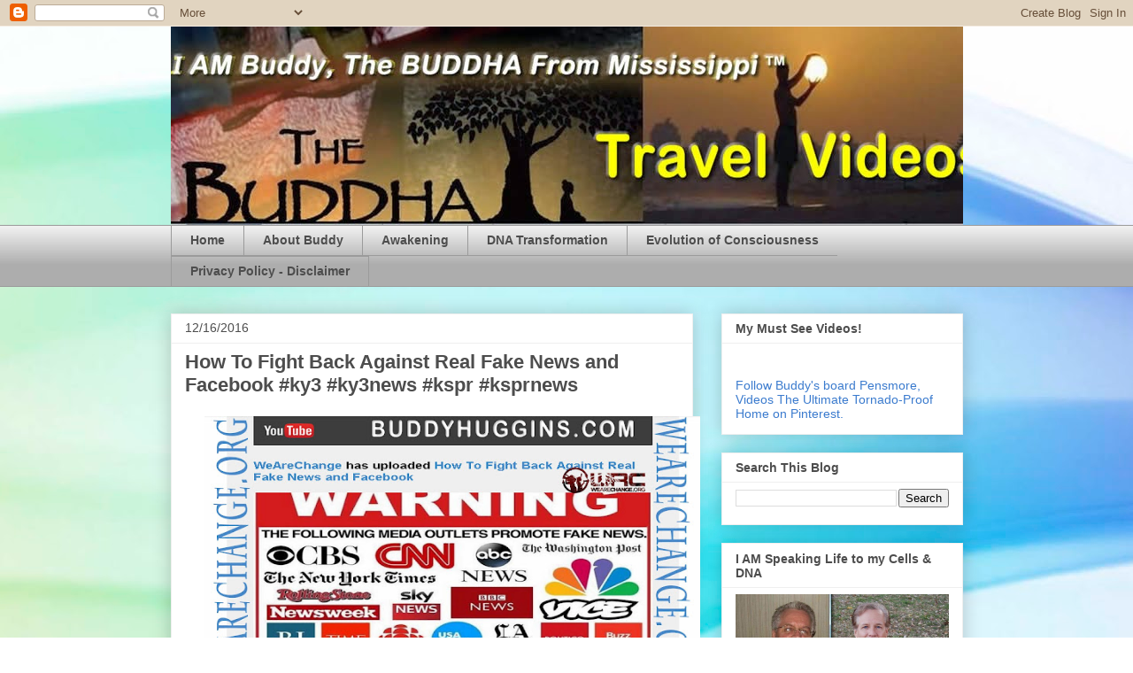

--- FILE ---
content_type: text/html; charset=UTF-8
request_url: https://buddyhuggins.blogspot.com/2016/12/how-to-fight-back-against-real-fake.html
body_size: 20122
content:
<!DOCTYPE html>
<html class='v2' dir='ltr' lang='en'>
<head>
<link href='https://www.blogger.com/static/v1/widgets/335934321-css_bundle_v2.css' rel='stylesheet' type='text/css'/>
<meta content='width=1100' name='viewport'/>
<meta content='text/html; charset=UTF-8' http-equiv='Content-Type'/>
<meta content='blogger' name='generator'/>
<link href='https://buddyhuggins.blogspot.com/favicon.ico' rel='icon' type='image/x-icon'/>
<link href='https://buddyhuggins.blogspot.com/2016/12/how-to-fight-back-against-real-fake.html' rel='canonical'/>
<link rel="alternate" type="application/atom+xml" title="I AM Buddy, The BUDDHA From Mississippi &#8482; - Atom" href="https://buddyhuggins.blogspot.com/feeds/posts/default" />
<link rel="alternate" type="application/rss+xml" title="I AM Buddy, The BUDDHA From Mississippi &#8482; - RSS" href="https://buddyhuggins.blogspot.com/feeds/posts/default?alt=rss" />
<link rel="service.post" type="application/atom+xml" title="I AM Buddy, The BUDDHA From Mississippi &#8482; - Atom" href="https://www.blogger.com/feeds/7280905436531011552/posts/default" />

<link rel="alternate" type="application/atom+xml" title="I AM Buddy, The BUDDHA From Mississippi &#8482; - Atom" href="https://buddyhuggins.blogspot.com/feeds/2086908669644624445/comments/default" />
<!--Can't find substitution for tag [blog.ieCssRetrofitLinks]-->
<link href='https://blogger.googleusercontent.com/img/b/R29vZ2xl/AVvXsEgBWINwja_WdsCQgI2Qp8nnT3IJggBaIUoZnkymvn1iVtQ_6T4Z6PSlHXgN8iU1IPBRIIXPIeJnkxEA6zyBjg1RjrVoGFkXc4pUH8shY23QiZJsD_bk_mbz7hzH0Tgi6GSdeDYx0gGIFz4/s640/How+To+Fight+Back+Against+Real+Fake+News+and+Facebook.jpg' rel='image_src'/>
<meta content='https://buddyhuggins.blogspot.com/2016/12/how-to-fight-back-against-real-fake.html' property='og:url'/>
<meta content='How To Fight Back Against Real Fake News and Facebook #ky3 #ky3news #kspr #ksprnews' property='og:title'/>
<meta content='Read between the lines, hear between the words. 
Sharing my daily information intake from numerous sources. Use your discernment and common sense' property='og:description'/>
<meta content='https://blogger.googleusercontent.com/img/b/R29vZ2xl/AVvXsEgBWINwja_WdsCQgI2Qp8nnT3IJggBaIUoZnkymvn1iVtQ_6T4Z6PSlHXgN8iU1IPBRIIXPIeJnkxEA6zyBjg1RjrVoGFkXc4pUH8shY23QiZJsD_bk_mbz7hzH0Tgi6GSdeDYx0gGIFz4/w1200-h630-p-k-no-nu/How+To+Fight+Back+Against+Real+Fake+News+and+Facebook.jpg' property='og:image'/>
<title>I AM Buddy, The BUDDHA From Mississippi &#8482;: How To Fight Back Against Real Fake News and Facebook #ky3 #ky3news #kspr #ksprnews</title>
<style id='page-skin-1' type='text/css'><!--
/*
-----------------------------------------------
Blogger Template Style
Name:     Awesome Inc.
Designer: Tina Chen
URL:      tinachen.org
----------------------------------------------- */
/* Content
----------------------------------------------- */
body {
font: normal normal 13px Arial, Tahoma, Helvetica, FreeSans, sans-serif;
color: #4d4d4d;
background: #ffffff url(https://themes.googleusercontent.com/image?id=1N3a-kmJ4ABC9Vn7ix7pZVv7tOBByyNMJO2BIiT6-2HKT23Cb3zL6Ev1OeMzfiMVbOCeM) no-repeat fixed top center /* Credit: 5ugarless (http://www.istockphoto.com/portfolio/5ugarless?platform=blogger) */;
}
html body .content-outer {
min-width: 0;
max-width: 100%;
width: 100%;
}
a:link {
text-decoration: none;
color: #3b7bce;
}
a:visited {
text-decoration: none;
color: #4f48a1;
}
a:hover {
text-decoration: underline;
color: #3778cd;
}
.body-fauxcolumn-outer .cap-top {
position: absolute;
z-index: 1;
height: 276px;
width: 100%;
background: transparent none repeat-x scroll top left;
_background-image: none;
}
/* Columns
----------------------------------------------- */
.content-inner {
padding: 0;
}
.header-inner .section {
margin: 0 16px;
}
.tabs-inner .section {
margin: 0 16px;
}
.main-inner {
padding-top: 30px;
}
.main-inner .column-center-inner,
.main-inner .column-left-inner,
.main-inner .column-right-inner {
padding: 0 5px;
}
*+html body .main-inner .column-center-inner {
margin-top: -30px;
}
#layout .main-inner .column-center-inner {
margin-top: 0;
}
/* Header
----------------------------------------------- */
.header-outer {
margin: 0 0 0 0;
background: rgba(52,52,52,0) none repeat scroll 0 0;
}
.Header h1 {
font: normal bold 40px Arial, Tahoma, Helvetica, FreeSans, sans-serif;
color: #4d4d4d;
text-shadow: 0 0 -1px #000000;
}
.Header h1 a {
color: #4d4d4d;
}
.Header .description {
font: normal normal 14px Arial, Tahoma, Helvetica, FreeSans, sans-serif;
color: #4d4d4d;
}
.header-inner .Header .titlewrapper,
.header-inner .Header .descriptionwrapper {
padding-left: 0;
padding-right: 0;
margin-bottom: 0;
}
.header-inner .Header .titlewrapper {
padding-top: 22px;
}
/* Tabs
----------------------------------------------- */
.tabs-outer {
overflow: hidden;
position: relative;
background: #efefef url(https://resources.blogblog.com/blogblog/data/1kt/awesomeinc/tabs_gradient_light.png) repeat scroll 0 0;
}
#layout .tabs-outer {
overflow: visible;
}
.tabs-cap-top, .tabs-cap-bottom {
position: absolute;
width: 100%;
border-top: 1px solid #9b9b9b;
}
.tabs-cap-bottom {
bottom: 0;
}
.tabs-inner .widget li a {
display: inline-block;
margin: 0;
padding: .6em 1.5em;
font: normal bold 14px Arial, Tahoma, Helvetica, FreeSans, sans-serif;
color: #4d4d4d;
border-top: 1px solid #9b9b9b;
border-bottom: 1px solid #9b9b9b;
border-left: 1px solid #9b9b9b;
height: 16px;
line-height: 16px;
}
.tabs-inner .widget li:last-child a {
border-right: 1px solid #9b9b9b;
}
.tabs-inner .widget li.selected a, .tabs-inner .widget li a:hover {
background: #6a6a6a url(https://resources.blogblog.com/blogblog/data/1kt/awesomeinc/tabs_gradient_light.png) repeat-x scroll 0 -100px;
color: #ffffff;
}
/* Headings
----------------------------------------------- */
h2 {
font: normal bold 14px Arial, Tahoma, Helvetica, FreeSans, sans-serif;
color: #4d4d4d;
}
/* Widgets
----------------------------------------------- */
.main-inner .section {
margin: 0 27px;
padding: 0;
}
.main-inner .column-left-outer,
.main-inner .column-right-outer {
margin-top: 0;
}
#layout .main-inner .column-left-outer,
#layout .main-inner .column-right-outer {
margin-top: 0;
}
.main-inner .column-left-inner,
.main-inner .column-right-inner {
background: rgba(52,52,52,0) none repeat 0 0;
-moz-box-shadow: 0 0 0 rgba(0, 0, 0, .2);
-webkit-box-shadow: 0 0 0 rgba(0, 0, 0, .2);
-goog-ms-box-shadow: 0 0 0 rgba(0, 0, 0, .2);
box-shadow: 0 0 0 rgba(0, 0, 0, .2);
-moz-border-radius: 0;
-webkit-border-radius: 0;
-goog-ms-border-radius: 0;
border-radius: 0;
}
#layout .main-inner .column-left-inner,
#layout .main-inner .column-right-inner {
margin-top: 0;
}
.sidebar .widget {
font: normal normal 14px Arial, Tahoma, Helvetica, FreeSans, sans-serif;
color: #4d4d4d;
}
.sidebar .widget a:link {
color: #3b7bce;
}
.sidebar .widget a:visited {
color: #4f48a1;
}
.sidebar .widget a:hover {
color: #3778cd;
}
.sidebar .widget h2 {
text-shadow: 0 0 -1px #000000;
}
.main-inner .widget {
background-color: #ffffff;
border: 1px solid #efefef;
padding: 0 15px 15px;
margin: 20px -16px;
-moz-box-shadow: 0 0 20px rgba(0, 0, 0, .2);
-webkit-box-shadow: 0 0 20px rgba(0, 0, 0, .2);
-goog-ms-box-shadow: 0 0 20px rgba(0, 0, 0, .2);
box-shadow: 0 0 20px rgba(0, 0, 0, .2);
-moz-border-radius: 0;
-webkit-border-radius: 0;
-goog-ms-border-radius: 0;
border-radius: 0;
}
.main-inner .widget h2 {
margin: 0 -15px;
padding: .6em 15px .5em;
border-bottom: 1px solid rgba(52,52,52,0);
}
.footer-inner .widget h2 {
padding: 0 0 .4em;
border-bottom: 1px solid rgba(52,52,52,0);
}
.main-inner .widget h2 + div, .footer-inner .widget h2 + div {
border-top: 1px solid #efefef;
padding-top: 8px;
}
.main-inner .widget .widget-content {
margin: 0 -15px;
padding: 7px 15px 0;
}
.main-inner .widget ul, .main-inner .widget #ArchiveList ul.flat {
margin: -8px -15px 0;
padding: 0;
list-style: none;
}
.main-inner .widget #ArchiveList {
margin: -8px 0 0;
}
.main-inner .widget ul li, .main-inner .widget #ArchiveList ul.flat li {
padding: .5em 15px;
text-indent: 0;
color: #6a6a6a;
border-top: 1px solid #efefef;
border-bottom: 1px solid rgba(52,52,52,0);
}
.main-inner .widget #ArchiveList ul li {
padding-top: .25em;
padding-bottom: .25em;
}
.main-inner .widget ul li:first-child, .main-inner .widget #ArchiveList ul.flat li:first-child {
border-top: none;
}
.main-inner .widget ul li:last-child, .main-inner .widget #ArchiveList ul.flat li:last-child {
border-bottom: none;
}
.post-body {
position: relative;
}
.main-inner .widget .post-body ul {
padding: 0 2.5em;
margin: .5em 0;
list-style: disc;
}
.main-inner .widget .post-body ul li {
padding: 0.25em 0;
margin-bottom: .25em;
color: #4d4d4d;
border: none;
}
.footer-inner .widget ul {
padding: 0;
list-style: none;
}
.widget .zippy {
color: #6a6a6a;
}
/* Posts
----------------------------------------------- */
body .main-inner .Blog {
padding: 0;
margin-bottom: 1em;
background-color: transparent;
border: none;
-moz-box-shadow: 0 0 0 rgba(0, 0, 0, 0);
-webkit-box-shadow: 0 0 0 rgba(0, 0, 0, 0);
-goog-ms-box-shadow: 0 0 0 rgba(0, 0, 0, 0);
box-shadow: 0 0 0 rgba(0, 0, 0, 0);
}
.main-inner .section:last-child .Blog:last-child {
padding: 0;
margin-bottom: 1em;
}
.main-inner .widget h2.date-header {
margin: 0 -15px 1px;
padding: 0 0 0 0;
font: normal normal 14px Arial, Tahoma, Helvetica, FreeSans, sans-serif;
color: #4d4d4d;
background: transparent none no-repeat scroll top left;
border-top: 0 solid #efefef;
border-bottom: 1px solid rgba(52,52,52,0);
-moz-border-radius-topleft: 0;
-moz-border-radius-topright: 0;
-webkit-border-top-left-radius: 0;
-webkit-border-top-right-radius: 0;
border-top-left-radius: 0;
border-top-right-radius: 0;
position: static;
bottom: 100%;
right: 15px;
text-shadow: 0 0 -1px #000000;
}
.main-inner .widget h2.date-header span {
font: normal normal 14px Arial, Tahoma, Helvetica, FreeSans, sans-serif;
display: block;
padding: .5em 15px;
border-left: 0 solid #efefef;
border-right: 0 solid #efefef;
}
.date-outer {
position: relative;
margin: 30px 0 20px;
padding: 0 15px;
background-color: #ffffff;
border: 1px solid #efefef;
-moz-box-shadow: 0 0 20px rgba(0, 0, 0, .2);
-webkit-box-shadow: 0 0 20px rgba(0, 0, 0, .2);
-goog-ms-box-shadow: 0 0 20px rgba(0, 0, 0, .2);
box-shadow: 0 0 20px rgba(0, 0, 0, .2);
-moz-border-radius: 0;
-webkit-border-radius: 0;
-goog-ms-border-radius: 0;
border-radius: 0;
}
.date-outer:first-child {
margin-top: 0;
}
.date-outer:last-child {
margin-bottom: 20px;
-moz-border-radius-bottomleft: 0;
-moz-border-radius-bottomright: 0;
-webkit-border-bottom-left-radius: 0;
-webkit-border-bottom-right-radius: 0;
-goog-ms-border-bottom-left-radius: 0;
-goog-ms-border-bottom-right-radius: 0;
border-bottom-left-radius: 0;
border-bottom-right-radius: 0;
}
.date-posts {
margin: 0 -15px;
padding: 0 15px;
clear: both;
}
.post-outer, .inline-ad {
border-top: 1px solid #efefef;
margin: 0 -15px;
padding: 15px 15px;
}
.post-outer {
padding-bottom: 10px;
}
.post-outer:first-child {
padding-top: 0;
border-top: none;
}
.post-outer:last-child, .inline-ad:last-child {
border-bottom: none;
}
.post-body {
position: relative;
}
.post-body img {
padding: 8px;
background: rgba(52,52,52,0);
border: 1px solid rgba(52,52,52,0);
-moz-box-shadow: 0 0 0 rgba(0, 0, 0, .2);
-webkit-box-shadow: 0 0 0 rgba(0, 0, 0, .2);
box-shadow: 0 0 0 rgba(0, 0, 0, .2);
-moz-border-radius: 0;
-webkit-border-radius: 0;
border-radius: 0;
}
h3.post-title, h4 {
font: normal bold 22px Arial, Tahoma, Helvetica, FreeSans, sans-serif;
color: #4d4d4d;
}
h3.post-title a {
font: normal bold 22px Arial, Tahoma, Helvetica, FreeSans, sans-serif;
color: #4d4d4d;
}
h3.post-title a:hover {
color: #3778cd;
text-decoration: underline;
}
.post-header {
margin: 0 0 1em;
}
.post-body {
line-height: 1.4;
}
.post-outer h2 {
color: #4d4d4d;
}
.post-footer {
margin: 1.5em 0 0;
}
#blog-pager {
padding: 15px;
font-size: 120%;
background-color: #ffffff;
border: 1px solid #efefef;
-moz-box-shadow: 0 0 20px rgba(0, 0, 0, .2);
-webkit-box-shadow: 0 0 20px rgba(0, 0, 0, .2);
-goog-ms-box-shadow: 0 0 20px rgba(0, 0, 0, .2);
box-shadow: 0 0 20px rgba(0, 0, 0, .2);
-moz-border-radius: 0;
-webkit-border-radius: 0;
-goog-ms-border-radius: 0;
border-radius: 0;
-moz-border-radius-topleft: 0;
-moz-border-radius-topright: 0;
-webkit-border-top-left-radius: 0;
-webkit-border-top-right-radius: 0;
-goog-ms-border-top-left-radius: 0;
-goog-ms-border-top-right-radius: 0;
border-top-left-radius: 0;
border-top-right-radius-topright: 0;
margin-top: 1em;
}
.blog-feeds, .post-feeds {
margin: 1em 0;
text-align: center;
color: #4d4d4d;
}
.blog-feeds a, .post-feeds a {
color: #3b7bce;
}
.blog-feeds a:visited, .post-feeds a:visited {
color: #4f48a1;
}
.blog-feeds a:hover, .post-feeds a:hover {
color: #3778cd;
}
.post-outer .comments {
margin-top: 2em;
}
/* Comments
----------------------------------------------- */
.comments .comments-content .icon.blog-author {
background-repeat: no-repeat;
background-image: url([data-uri]);
}
.comments .comments-content .loadmore a {
border-top: 1px solid #9b9b9b;
border-bottom: 1px solid #9b9b9b;
}
.comments .continue {
border-top: 2px solid #9b9b9b;
}
/* Footer
----------------------------------------------- */
.footer-outer {
margin: -20px 0 -1px;
padding: 20px 0 0;
color: #4d4d4d;
overflow: hidden;
}
.footer-fauxborder-left {
border-top: 1px solid #efefef;
background: #ffffff none repeat scroll 0 0;
-moz-box-shadow: 0 0 20px rgba(0, 0, 0, .2);
-webkit-box-shadow: 0 0 20px rgba(0, 0, 0, .2);
-goog-ms-box-shadow: 0 0 20px rgba(0, 0, 0, .2);
box-shadow: 0 0 20px rgba(0, 0, 0, .2);
margin: 0 -20px;
}
/* Mobile
----------------------------------------------- */
body.mobile {
background-size: auto;
}
.mobile .body-fauxcolumn-outer {
background: transparent none repeat scroll top left;
}
*+html body.mobile .main-inner .column-center-inner {
margin-top: 0;
}
.mobile .main-inner .widget {
padding: 0 0 15px;
}
.mobile .main-inner .widget h2 + div,
.mobile .footer-inner .widget h2 + div {
border-top: none;
padding-top: 0;
}
.mobile .footer-inner .widget h2 {
padding: 0.5em 0;
border-bottom: none;
}
.mobile .main-inner .widget .widget-content {
margin: 0;
padding: 7px 0 0;
}
.mobile .main-inner .widget ul,
.mobile .main-inner .widget #ArchiveList ul.flat {
margin: 0 -15px 0;
}
.mobile .main-inner .widget h2.date-header {
right: 0;
}
.mobile .date-header span {
padding: 0.4em 0;
}
.mobile .date-outer:first-child {
margin-bottom: 0;
border: 1px solid #efefef;
-moz-border-radius-topleft: 0;
-moz-border-radius-topright: 0;
-webkit-border-top-left-radius: 0;
-webkit-border-top-right-radius: 0;
-goog-ms-border-top-left-radius: 0;
-goog-ms-border-top-right-radius: 0;
border-top-left-radius: 0;
border-top-right-radius: 0;
}
.mobile .date-outer {
border-color: #efefef;
border-width: 0 1px 1px;
}
.mobile .date-outer:last-child {
margin-bottom: 0;
}
.mobile .main-inner {
padding: 0;
}
.mobile .header-inner .section {
margin: 0;
}
.mobile .post-outer, .mobile .inline-ad {
padding: 5px 0;
}
.mobile .tabs-inner .section {
margin: 0 10px;
}
.mobile .main-inner .widget h2 {
margin: 0;
padding: 0;
}
.mobile .main-inner .widget h2.date-header span {
padding: 0;
}
.mobile .main-inner .widget .widget-content {
margin: 0;
padding: 7px 0 0;
}
.mobile #blog-pager {
border: 1px solid transparent;
background: #ffffff none repeat scroll 0 0;
}
.mobile .main-inner .column-left-inner,
.mobile .main-inner .column-right-inner {
background: rgba(52,52,52,0) none repeat 0 0;
-moz-box-shadow: none;
-webkit-box-shadow: none;
-goog-ms-box-shadow: none;
box-shadow: none;
}
.mobile .date-posts {
margin: 0;
padding: 0;
}
.mobile .footer-fauxborder-left {
margin: 0;
border-top: inherit;
}
.mobile .main-inner .section:last-child .Blog:last-child {
margin-bottom: 0;
}
.mobile-index-contents {
color: #4d4d4d;
}
.mobile .mobile-link-button {
background: #3b7bce url(https://resources.blogblog.com/blogblog/data/1kt/awesomeinc/tabs_gradient_light.png) repeat scroll 0 0;
}
.mobile-link-button a:link, .mobile-link-button a:visited {
color: #ffffff;
}
.mobile .tabs-inner .PageList .widget-content {
background: transparent;
border-top: 1px solid;
border-color: #9b9b9b;
color: #4d4d4d;
}
.mobile .tabs-inner .PageList .widget-content .pagelist-arrow {
border-left: 1px solid #9b9b9b;
}

--></style>
<style id='template-skin-1' type='text/css'><!--
body {
min-width: 927px;
}
.content-outer, .content-fauxcolumn-outer, .region-inner {
min-width: 927px;
max-width: 927px;
_width: 927px;
}
.main-inner .columns {
padding-left: 0px;
padding-right: 305px;
}
.main-inner .fauxcolumn-center-outer {
left: 0px;
right: 305px;
/* IE6 does not respect left and right together */
_width: expression(this.parentNode.offsetWidth -
parseInt("0px") -
parseInt("305px") + 'px');
}
.main-inner .fauxcolumn-left-outer {
width: 0px;
}
.main-inner .fauxcolumn-right-outer {
width: 305px;
}
.main-inner .column-left-outer {
width: 0px;
right: 100%;
margin-left: -0px;
}
.main-inner .column-right-outer {
width: 305px;
margin-right: -305px;
}
#layout {
min-width: 0;
}
#layout .content-outer {
min-width: 0;
width: 800px;
}
#layout .region-inner {
min-width: 0;
width: auto;
}
body#layout div.add_widget {
padding: 8px;
}
body#layout div.add_widget a {
margin-left: 32px;
}
--></style>
<style>
    body {background-image:url(https\:\/\/themes.googleusercontent.com\/image?id=1N3a-kmJ4ABC9Vn7ix7pZVv7tOBByyNMJO2BIiT6-2HKT23Cb3zL6Ev1OeMzfiMVbOCeM);}
    
@media (max-width: 200px) { body {background-image:url(https\:\/\/themes.googleusercontent.com\/image?id=1N3a-kmJ4ABC9Vn7ix7pZVv7tOBByyNMJO2BIiT6-2HKT23Cb3zL6Ev1OeMzfiMVbOCeM&options=w200);}}
@media (max-width: 400px) and (min-width: 201px) { body {background-image:url(https\:\/\/themes.googleusercontent.com\/image?id=1N3a-kmJ4ABC9Vn7ix7pZVv7tOBByyNMJO2BIiT6-2HKT23Cb3zL6Ev1OeMzfiMVbOCeM&options=w400);}}
@media (max-width: 800px) and (min-width: 401px) { body {background-image:url(https\:\/\/themes.googleusercontent.com\/image?id=1N3a-kmJ4ABC9Vn7ix7pZVv7tOBByyNMJO2BIiT6-2HKT23Cb3zL6Ev1OeMzfiMVbOCeM&options=w800);}}
@media (max-width: 1200px) and (min-width: 801px) { body {background-image:url(https\:\/\/themes.googleusercontent.com\/image?id=1N3a-kmJ4ABC9Vn7ix7pZVv7tOBByyNMJO2BIiT6-2HKT23Cb3zL6Ev1OeMzfiMVbOCeM&options=w1200);}}
/* Last tag covers anything over one higher than the previous max-size cap. */
@media (min-width: 1201px) { body {background-image:url(https\:\/\/themes.googleusercontent.com\/image?id=1N3a-kmJ4ABC9Vn7ix7pZVv7tOBByyNMJO2BIiT6-2HKT23Cb3zL6Ev1OeMzfiMVbOCeM&options=w1600);}}
  </style>
<link href='https://www.blogger.com/dyn-css/authorization.css?targetBlogID=7280905436531011552&amp;zx=2c7a8a37-ee83-4bbc-9991-8fd8fff3ec44' media='none' onload='if(media!=&#39;all&#39;)media=&#39;all&#39;' rel='stylesheet'/><noscript><link href='https://www.blogger.com/dyn-css/authorization.css?targetBlogID=7280905436531011552&amp;zx=2c7a8a37-ee83-4bbc-9991-8fd8fff3ec44' rel='stylesheet'/></noscript>
<meta name='google-adsense-platform-account' content='ca-host-pub-1556223355139109'/>
<meta name='google-adsense-platform-domain' content='blogspot.com'/>

<!-- data-ad-client=ca-pub-3890659582102732 -->

</head>
<body class='loading variant-light'>
<div class='navbar section' id='navbar' name='Navbar'><div class='widget Navbar' data-version='1' id='Navbar1'><script type="text/javascript">
    function setAttributeOnload(object, attribute, val) {
      if(window.addEventListener) {
        window.addEventListener('load',
          function(){ object[attribute] = val; }, false);
      } else {
        window.attachEvent('onload', function(){ object[attribute] = val; });
      }
    }
  </script>
<div id="navbar-iframe-container"></div>
<script type="text/javascript" src="https://apis.google.com/js/platform.js"></script>
<script type="text/javascript">
      gapi.load("gapi.iframes:gapi.iframes.style.bubble", function() {
        if (gapi.iframes && gapi.iframes.getContext) {
          gapi.iframes.getContext().openChild({
              url: 'https://www.blogger.com/navbar/7280905436531011552?po\x3d2086908669644624445\x26origin\x3dhttps://buddyhuggins.blogspot.com',
              where: document.getElementById("navbar-iframe-container"),
              id: "navbar-iframe"
          });
        }
      });
    </script><script type="text/javascript">
(function() {
var script = document.createElement('script');
script.type = 'text/javascript';
script.src = '//pagead2.googlesyndication.com/pagead/js/google_top_exp.js';
var head = document.getElementsByTagName('head')[0];
if (head) {
head.appendChild(script);
}})();
</script>
</div></div>
<div class='body-fauxcolumns'>
<div class='fauxcolumn-outer body-fauxcolumn-outer'>
<div class='cap-top'>
<div class='cap-left'></div>
<div class='cap-right'></div>
</div>
<div class='fauxborder-left'>
<div class='fauxborder-right'></div>
<div class='fauxcolumn-inner'>
</div>
</div>
<div class='cap-bottom'>
<div class='cap-left'></div>
<div class='cap-right'></div>
</div>
</div>
</div>
<div class='content'>
<div class='content-fauxcolumns'>
<div class='fauxcolumn-outer content-fauxcolumn-outer'>
<div class='cap-top'>
<div class='cap-left'></div>
<div class='cap-right'></div>
</div>
<div class='fauxborder-left'>
<div class='fauxborder-right'></div>
<div class='fauxcolumn-inner'>
</div>
</div>
<div class='cap-bottom'>
<div class='cap-left'></div>
<div class='cap-right'></div>
</div>
</div>
</div>
<div class='content-outer'>
<div class='content-cap-top cap-top'>
<div class='cap-left'></div>
<div class='cap-right'></div>
</div>
<div class='fauxborder-left content-fauxborder-left'>
<div class='fauxborder-right content-fauxborder-right'></div>
<div class='content-inner'>
<header>
<div class='header-outer'>
<div class='header-cap-top cap-top'>
<div class='cap-left'></div>
<div class='cap-right'></div>
</div>
<div class='fauxborder-left header-fauxborder-left'>
<div class='fauxborder-right header-fauxborder-right'></div>
<div class='region-inner header-inner'>
<div class='header section' id='header' name='Header'><div class='widget Header' data-version='1' id='Header1'>
<div id='header-inner'>
<a href='https://buddyhuggins.blogspot.com/' style='display: block'>
<img alt='I AM Buddy, The BUDDHA From Mississippi ™' height='224px; ' id='Header1_headerimg' src='https://blogger.googleusercontent.com/img/b/R29vZ2xl/AVvXsEjtTURvyH4_XmXPwuHfriYQltWXMpFd8r2Rd_F6ziRaI9RuXcmsooOiX7wE-zHyvAfnKLbaUlY2w0wWHea5sK_CwoUi7djZ-YohPtAwfXeG5a3YJSzSetW030rmatc_YYwN70Xe9dj8R4M/s1600/Buddy+Huggins+Blog+COVER.jpg' style='display: block' width='957px; '/>
</a>
</div>
</div></div>
</div>
</div>
<div class='header-cap-bottom cap-bottom'>
<div class='cap-left'></div>
<div class='cap-right'></div>
</div>
</div>
</header>
<div class='tabs-outer'>
<div class='tabs-cap-top cap-top'>
<div class='cap-left'></div>
<div class='cap-right'></div>
</div>
<div class='fauxborder-left tabs-fauxborder-left'>
<div class='fauxborder-right tabs-fauxborder-right'></div>
<div class='region-inner tabs-inner'>
<div class='tabs section' id='crosscol' name='Cross-Column'><div class='widget PageList' data-version='1' id='PageList2'>
<h2>Pages</h2>
<div class='widget-content'>
<ul>
<li>
<a href='http://buddyhuggins.blogspot.com/'>Home</a>
</li>
<li>
<a href='https://buddyhuggins.blogspot.com/p/about-buddy.html'>About Buddy</a>
</li>
<li>
<a href='https://buddyhuggins.blogspot.com/p/awakening.html'>Awakening</a>
</li>
<li>
<a href='https://buddyhuggins.blogspot.com/p/dna-transformation.html'>DNA Transformation</a>
</li>
<li>
<a href='https://buddyhuggins.blogspot.com/p/2012-evolution-of-consciousness.html'>Evolution of Consciousness</a>
</li>
<li>
<a href='https://buddyhuggins.blogspot.com/p/my-store-book-dvd-and-more.html'>Privacy Policy - Disclaimer</a>
</li>
</ul>
<div class='clear'></div>
</div>
</div></div>
<div class='tabs no-items section' id='crosscol-overflow' name='Cross-Column 2'></div>
</div>
</div>
<div class='tabs-cap-bottom cap-bottom'>
<div class='cap-left'></div>
<div class='cap-right'></div>
</div>
</div>
<div class='main-outer'>
<div class='main-cap-top cap-top'>
<div class='cap-left'></div>
<div class='cap-right'></div>
</div>
<div class='fauxborder-left main-fauxborder-left'>
<div class='fauxborder-right main-fauxborder-right'></div>
<div class='region-inner main-inner'>
<div class='columns fauxcolumns'>
<div class='fauxcolumn-outer fauxcolumn-center-outer'>
<div class='cap-top'>
<div class='cap-left'></div>
<div class='cap-right'></div>
</div>
<div class='fauxborder-left'>
<div class='fauxborder-right'></div>
<div class='fauxcolumn-inner'>
</div>
</div>
<div class='cap-bottom'>
<div class='cap-left'></div>
<div class='cap-right'></div>
</div>
</div>
<div class='fauxcolumn-outer fauxcolumn-left-outer'>
<div class='cap-top'>
<div class='cap-left'></div>
<div class='cap-right'></div>
</div>
<div class='fauxborder-left'>
<div class='fauxborder-right'></div>
<div class='fauxcolumn-inner'>
</div>
</div>
<div class='cap-bottom'>
<div class='cap-left'></div>
<div class='cap-right'></div>
</div>
</div>
<div class='fauxcolumn-outer fauxcolumn-right-outer'>
<div class='cap-top'>
<div class='cap-left'></div>
<div class='cap-right'></div>
</div>
<div class='fauxborder-left'>
<div class='fauxborder-right'></div>
<div class='fauxcolumn-inner'>
</div>
</div>
<div class='cap-bottom'>
<div class='cap-left'></div>
<div class='cap-right'></div>
</div>
</div>
<!-- corrects IE6 width calculation -->
<div class='columns-inner'>
<div class='column-center-outer'>
<div class='column-center-inner'>
<div class='main section' id='main' name='Main'><div class='widget Blog' data-version='1' id='Blog1'>
<div class='blog-posts hfeed'>

          <div class="date-outer">
        
<h2 class='date-header'><span>12/16/2016</span></h2>

          <div class="date-posts">
        
<div class='post-outer'>
<div class='post hentry uncustomized-post-template' itemprop='blogPost' itemscope='itemscope' itemtype='http://schema.org/BlogPosting'>
<meta content='https://blogger.googleusercontent.com/img/b/R29vZ2xl/AVvXsEgBWINwja_WdsCQgI2Qp8nnT3IJggBaIUoZnkymvn1iVtQ_6T4Z6PSlHXgN8iU1IPBRIIXPIeJnkxEA6zyBjg1RjrVoGFkXc4pUH8shY23QiZJsD_bk_mbz7hzH0Tgi6GSdeDYx0gGIFz4/s640/How+To+Fight+Back+Against+Real+Fake+News+and+Facebook.jpg' itemprop='image_url'/>
<meta content='7280905436531011552' itemprop='blogId'/>
<meta content='2086908669644624445' itemprop='postId'/>
<a name='2086908669644624445'></a>
<h3 class='post-title entry-title' itemprop='name'>
How To Fight Back Against Real Fake News and Facebook #ky3 #ky3news #kspr #ksprnews
</h3>
<div class='post-header'>
<div class='post-header-line-1'></div>
</div>
<div class='post-body entry-content' id='post-body-2086908669644624445' itemprop='description articleBody'>
<div style="text-align: center;">
<div class="separator" style="clear: both; text-align: center;">
<a href="https://blogger.googleusercontent.com/img/b/R29vZ2xl/AVvXsEgBWINwja_WdsCQgI2Qp8nnT3IJggBaIUoZnkymvn1iVtQ_6T4Z6PSlHXgN8iU1IPBRIIXPIeJnkxEA6zyBjg1RjrVoGFkXc4pUH8shY23QiZJsD_bk_mbz7hzH0Tgi6GSdeDYx0gGIFz4/s1600/How+To+Fight+Back+Against+Real+Fake+News+and+Facebook.jpg" imageanchor="1" style="margin-left: 1em; margin-right: 1em;"><img border="0" height="310" src="https://blogger.googleusercontent.com/img/b/R29vZ2xl/AVvXsEgBWINwja_WdsCQgI2Qp8nnT3IJggBaIUoZnkymvn1iVtQ_6T4Z6PSlHXgN8iU1IPBRIIXPIeJnkxEA6zyBjg1RjrVoGFkXc4pUH8shY23QiZJsD_bk_mbz7hzH0Tgi6GSdeDYx0gGIFz4/s640/How+To+Fight+Back+Against+Real+Fake+News+and+Facebook.jpg" width="560" /></a></div>
<iframe allowfullscreen="" frameborder="0" height="330" src="https://www.youtube.com/embed/SbGzTkJrZHQ" width="540"></iframe><br /></div>
<div style="text-align: left;">
<a class="yt-user-photo yt-uix-sessionlink g-hovercard      spf-link " data-sessionlink="itct=CDIQ4TkiEwjNtaPC5fjQAhUD1q4KHemVAgEo-B0" data-ytid="UChwwoeOZ3EJPobW83dgQfAg" href="https://www.youtube.com/user/wearechange" style="background: rgb(255, 255, 255); border: 0px; color: #167ac6; cursor: pointer; float: left; font-family: Roboto, arial, sans-serif; font-size: 13px; margin: 0px; padding: 0px; text-decoration: none;"><span class="video-thumb  yt-thumb yt-thumb-48 g-hovercard" data-ytid="UChwwoeOZ3EJPobW83dgQfAg" style="background: rgb(241, 241, 241); border: 0px; display: inline-block; font-size: 0px; margin: 0px; overflow: hidden; padding: 0px; position: relative; vertical-align: middle; width: 48px;"><span class="yt-thumb-square" style="background: transparent; border: 0px; display: block; height: auto; margin: 0px; padding: 0px 0px 48px;"><span class="yt-thumb-clip" style="background: transparent; border: 0px; bottom: -100px; left: -100px; margin: 0px; padding: 0px; position: absolute; right: -100px; text-align: center; top: -100px; white-space: nowrap; word-break: normal;"><img alt="WeAreChange" data-pin-nopin="true" data-ytimg="1" height="48" src="https://yt3.ggpht.com/-cBUp6ck7cac/AAAAAAAAAAI/AAAAAAAAAAA/8JkACMRMXII/s88-c-k-no-mo-rj-c0xffffff/photo.jpg" style="background: transparent; border: 0px; display: inline-block; font-size: 13px; margin: 0px; outline: none; padding: 0px; vertical-align: middle;" width="48" />&nbsp;<span class="vertical-align" style="background: transparent; border: 0px; display: inline-block; height: 248px; margin: 0px; padding: 0px; vertical-align: middle;"></span></span></span></span></a></div>
<br />
<br />
<div class="yt-user-info" style="background: rgb(255, 255, 255); border: 0px; font-family: Roboto, arial, sans-serif; font-size: 13px; margin: 0px 0px 0px 58px; padding: 0px; white-space: nowrap; width: 380px;">
<a class="g-hovercard yt-uix-sessionlink      spf-link " data-sessionlink="itct=CDIQ4TkiEwjNtaPC5fjQAhUD1q4KHemVAgEo-B0" data-ytid="UChwwoeOZ3EJPobW83dgQfAg" href="https://www.youtube.com/channel/UChwwoeOZ3EJPobW83dgQfAg" style="background: transparent; border: 0px; color: #333333; cursor: pointer; display: inline-block; height: 22px; margin: 0px; max-width: 315px; outline: 0px; overflow: hidden; padding: 0px; text-overflow: ellipsis; vertical-align: top;">WeAreChange</a></div>
<div style="text-align: left;">
</div>
<div style="text-align: center;">
</div>
<div style="text-align: left;">
<span style="background-color: white; color: #333333; font-family: &quot;roboto&quot; , &quot;arial&quot; , sans-serif; line-height: 17px;"><b><span style="font-size: large;"><br /></span></b></span></div>
<div style="text-align: left;">
<span style="background-color: white; color: #333333; font-family: &quot;roboto&quot; , &quot;arial&quot; , sans-serif; line-height: 17px;"><b><span style="font-size: large;"><br /></span></b></span></div>
<div style="text-align: left;">
<span style="background-color: white; color: #333333; font-family: &quot;roboto&quot; , &quot;arial&quot; , sans-serif; line-height: 17px;"><b><span style="font-size: large;"><br /></span></b></span></div>
<div style="text-align: left;">
<span style="background-color: white; color: #333333; font-family: &quot;roboto&quot; , &quot;arial&quot; , sans-serif; line-height: 17px;"><b><span style="font-size: large;">W</span></b><span style="font-size: 13px;">ith Facebook announcing how it will combat fake news. we just learned that a liberal blog and main stream media companies like ABC and Washington Post will be the ones deciding what you see on facebook. In this Breaking News video <b>#LukeRudkowski</b> not only reacts to this news to gives a potential solution to this problem that we all face with real fake news. Don't forget to sign up on our email list on our website and check out a social media platform that can never be censored &nbsp;</span></span><a class=" yt-uix-servicelink " data-servicelink="CDEQ6TgiEwjNtaPC5fjQAhUD1q4KHemVAgEo-B0" data-url="https://steemit.com/@lukewearechange" href="https://steemit.com/@lukewearechange" rel="nofollow" style="background: rgb(255, 255, 255); border: 0px; color: #167ac6; cursor: pointer; font-family: Roboto, arial, sans-serif; font-size: 13px; line-height: 17px; margin: 0px; padding: 0px; text-decoration: none;" target="_blank">https://steemit.com/@lukewearechange</a><br />
<br style="background-color: white; color: #333333; font-family: Roboto, arial, sans-serif; font-size: 13px; line-height: 17px;" />
<span style="background-color: white; color: #333333; font-family: &quot;roboto&quot; , &quot;arial&quot; , sans-serif; font-size: 13px; line-height: 17px;">Correction #BrianWilliams works with NBC not ABC &nbsp; &nbsp;#</span>WeAreChange<br />
<br />
<span style="background-color: white; color: #333333; font-family: &quot;roboto&quot; , &quot;arial&quot; , sans-serif; font-size: 13px; line-height: 17px;">Visit our MAIN SITE for more breaking news&nbsp;</span><a class=" yt-uix-servicelink " data-servicelink="CDEQ6TgiEwjNtaPC5fjQAhUD1q4KHemVAgEo-B0" data-url="http://wearechange.org/" href="http://wearechange.org/" rel="nofollow" style="background: rgb(255, 255, 255); border: 0px; color: #167ac6; cursor: pointer; font-family: Roboto, arial, sans-serif; font-size: 13px; line-height: 17px; margin: 0px; padding: 0px; text-decoration: none;" target="_blank">http://wearechange.org/</a><br />
<br style="background-color: white; color: #333333; font-family: Roboto, arial, sans-serif; font-size: 13px; line-height: 17px;" />
<span style="background-color: white; color: #333333; font-family: &quot;roboto&quot; , &quot;arial&quot; , sans-serif; font-size: 13px; line-height: 17px;">PATREON&nbsp;</span><a class=" yt-uix-servicelink " data-servicelink="CDEQ6TgiEwjNtaPC5fjQAhUD1q4KHemVAgEo-B0" data-url="https://www.patreon.com/WeAreChange?alert=1&amp;ty=h" href="https://www.patreon.com/WeAreChange?alert=1&amp;ty=h" rel="nofollow" style="background: rgb(255, 255, 255); border: 0px; color: #167ac6; cursor: pointer; font-family: Roboto, arial, sans-serif; font-size: 13px; line-height: 17px; margin: 0px; padding: 0px; text-decoration: none;" target="_blank">https://www.patreon.com/WeAreChange?a...</a><br />
<span style="background-color: white; color: #333333; font-family: &quot;roboto&quot; , &quot;arial&quot; , sans-serif; font-size: 13px; line-height: 17px;">SNAPCHAT: LukeWeAreChange</span><br />
<span style="background-color: white; color: #333333; font-family: &quot;roboto&quot; , &quot;arial&quot; , sans-serif; font-size: 13px; line-height: 17px;">FACEBOOK:&nbsp;</span><a class=" yt-uix-servicelink " data-servicelink="CDEQ6TgiEwjNtaPC5fjQAhUD1q4KHemVAgEo-B0" data-url="https://facebook.com/LukeWeAreChange" href="https://facebook.com/LukeWeAreChange" rel="nofollow" style="background: rgb(255, 255, 255); border: 0px; color: #167ac6; cursor: pointer; font-family: Roboto, arial, sans-serif; font-size: 13px; line-height: 17px; margin: 0px; padding: 0px; text-decoration: none;" target="_blank">https://facebook.com/LukeWeAreChange</a><br />
<span style="background-color: white; color: #333333; font-family: &quot;roboto&quot; , &quot;arial&quot; , sans-serif; font-size: 13px; line-height: 17px;">TWITTER:&nbsp;</span><a class=" yt-uix-servicelink " data-servicelink="CDEQ6TgiEwjNtaPC5fjQAhUD1q4KHemVAgEo-B0" data-url="https://twitter.com/Lukewearechange" href="https://twitter.com/Lukewearechange" rel="nofollow" style="background: rgb(255, 255, 255); border: 0px; color: #167ac6; cursor: pointer; font-family: Roboto, arial, sans-serif; font-size: 13px; line-height: 17px; margin: 0px; padding: 0px; text-decoration: none;" target="_blank">https://twitter.com/Lukewearechange</a><br />
<span style="background-color: white; color: #333333; font-family: &quot;roboto&quot; , &quot;arial&quot; , sans-serif; font-size: 13px; line-height: 17px;">INSTAGRAM:&nbsp;</span><a class=" yt-uix-servicelink " data-servicelink="CDEQ6TgiEwjNtaPC5fjQAhUD1q4KHemVAgEo-B0" data-url="http://instagram.com/lukewearechange" href="http://instagram.com/lukewearechange" rel="nofollow" style="background: rgb(255, 255, 255); border: 0px; color: #167ac6; cursor: pointer; font-family: Roboto, arial, sans-serif; font-size: 13px; line-height: 17px; margin: 0px; padding: 0px; text-decoration: none;" target="_blank">http://instagram.com/lukewearechange</a><span style="background-color: white; color: #333333; font-family: &quot;roboto&quot; , &quot;arial&quot; , sans-serif; font-size: 13px; line-height: 17px;">&nbsp;</span><br />
<br style="background-color: white; color: #333333; font-family: Roboto, arial, sans-serif; font-size: 13px; line-height: 17px;" />
<span style="background-color: white; color: #333333; font-family: &quot;roboto&quot; , &quot;arial&quot; , sans-serif; font-size: 13px; line-height: 17px;">OH YEAH since we are not corporate or government WHORES help us out&nbsp;</span><a class=" yt-uix-servicelink " data-servicelink="CDEQ6TgiEwjNtaPC5fjQAhUD1q4KHemVAgEo-B0" data-url="http://wearechange.org/donate" href="http://wearechange.org/donate" rel="nofollow" style="background: rgb(255, 255, 255); border: 0px; color: #167ac6; cursor: pointer; font-family: Roboto, arial, sans-serif; font-size: 13px; line-height: 17px; margin: 0px; padding: 0px; text-decoration: none;" target="_blank">http://wearechange.org/donate</a><br />
<br style="background-color: white; color: #333333; font-family: Roboto, arial, sans-serif; font-size: 13px; line-height: 17px;" />
<span style="background-color: white; color: #333333; font-family: &quot;roboto&quot; , &quot;arial&quot; , sans-serif; font-size: 13px; line-height: 17px;">We take BITCOIN too&nbsp;</span><br />
<span style="background-color: white; color: #333333; font-family: &quot;roboto&quot; , &quot;arial&quot; , sans-serif; font-size: 13px; line-height: 17px;">12HdLgeeuA87t2JU8m4tbRo247Yj5u2TVP</span></div>
<div style="text-align: left;">
<br /></div>
<div style="text-align: left;">
<br /></div>
<div style="text-align: left;">
<br /></div>
<div style="text-align: left;">
//////</div>
<div style="text-align: left;">
<br /></div>
<div style="text-align: left;">
<br /></div>
<div style="text-align: left;">
<br /></div>
<div style='clear: both;'></div>
</div>
<div class='post-footer'>
<div class='post-footer-line post-footer-line-1'>
<span class='post-author vcard'>
Posted by
<span class='fn' itemprop='author' itemscope='itemscope' itemtype='http://schema.org/Person'>
<meta content='https://www.blogger.com/profile/17863849863961834141' itemprop='url'/>
<a class='g-profile' href='https://www.blogger.com/profile/17863849863961834141' rel='author' title='author profile'>
<span itemprop='name'>Buddy Huggins</span>
</a>
</span>
</span>
<span class='post-timestamp'>
at
<meta content='https://buddyhuggins.blogspot.com/2016/12/how-to-fight-back-against-real-fake.html' itemprop='url'/>
<a class='timestamp-link' href='https://buddyhuggins.blogspot.com/2016/12/how-to-fight-back-against-real-fake.html' rel='bookmark' title='permanent link'><abbr class='published' itemprop='datePublished' title='2016-12-16T05:36:00-08:00'>5:36&#8239;AM</abbr></a>
</span>
<span class='post-comment-link'>
</span>
<span class='post-icons'>
<span class='item-control blog-admin pid-2087904627'>
<a href='https://www.blogger.com/post-edit.g?blogID=7280905436531011552&postID=2086908669644624445&from=pencil' title='Edit Post'>
<img alt='' class='icon-action' height='18' src='https://resources.blogblog.com/img/icon18_edit_allbkg.gif' width='18'/>
</a>
</span>
</span>
<div class='post-share-buttons goog-inline-block'>
<a class='goog-inline-block share-button sb-email' href='https://www.blogger.com/share-post.g?blogID=7280905436531011552&postID=2086908669644624445&target=email' target='_blank' title='Email This'><span class='share-button-link-text'>Email This</span></a><a class='goog-inline-block share-button sb-blog' href='https://www.blogger.com/share-post.g?blogID=7280905436531011552&postID=2086908669644624445&target=blog' onclick='window.open(this.href, "_blank", "height=270,width=475"); return false;' target='_blank' title='BlogThis!'><span class='share-button-link-text'>BlogThis!</span></a><a class='goog-inline-block share-button sb-twitter' href='https://www.blogger.com/share-post.g?blogID=7280905436531011552&postID=2086908669644624445&target=twitter' target='_blank' title='Share to X'><span class='share-button-link-text'>Share to X</span></a><a class='goog-inline-block share-button sb-facebook' href='https://www.blogger.com/share-post.g?blogID=7280905436531011552&postID=2086908669644624445&target=facebook' onclick='window.open(this.href, "_blank", "height=430,width=640"); return false;' target='_blank' title='Share to Facebook'><span class='share-button-link-text'>Share to Facebook</span></a><a class='goog-inline-block share-button sb-pinterest' href='https://www.blogger.com/share-post.g?blogID=7280905436531011552&postID=2086908669644624445&target=pinterest' target='_blank' title='Share to Pinterest'><span class='share-button-link-text'>Share to Pinterest</span></a>
</div>
</div>
<div class='post-footer-line post-footer-line-2'>
<span class='post-labels'>
Labels:
<a href='https://buddyhuggins.blogspot.com/search/label/WeAreChange%20Luke%20Rudkowski' rel='tag'>WeAreChange Luke Rudkowski</a>
</span>
</div>
<div class='post-footer-line post-footer-line-3'>
<span class='post-location'>
</span>
</div>
</div>
</div>
<div class='comments' id='comments'>
<a name='comments'></a>
<h4>No comments:</h4>
<div id='Blog1_comments-block-wrapper'>
<dl class='avatar-comment-indent' id='comments-block'>
</dl>
</div>
<p class='comment-footer'>
<div class='comment-form'>
<a name='comment-form'></a>
<h4 id='comment-post-message'>Post a Comment</h4>
<p>
</p>
<a href='https://www.blogger.com/comment/frame/7280905436531011552?po=2086908669644624445&hl=en&saa=85391&origin=https://buddyhuggins.blogspot.com' id='comment-editor-src'></a>
<iframe allowtransparency='true' class='blogger-iframe-colorize blogger-comment-from-post' frameborder='0' height='410px' id='comment-editor' name='comment-editor' src='' width='100%'></iframe>
<script src='https://www.blogger.com/static/v1/jsbin/2830521187-comment_from_post_iframe.js' type='text/javascript'></script>
<script type='text/javascript'>
      BLOG_CMT_createIframe('https://www.blogger.com/rpc_relay.html');
    </script>
</div>
</p>
</div>
</div>
<div class='inline-ad'>
<script async src="https://pagead2.googlesyndication.com/pagead/js/adsbygoogle.js?client=ca-pub-3890659582102732&host=ca-host-pub-1556223355139109" crossorigin="anonymous"></script>
<!-- buddyhuggins_main_Blog1_1x1_as -->
<ins class="adsbygoogle"
     style="display:block"
     data-ad-client="ca-pub-3890659582102732"
     data-ad-host="ca-host-pub-1556223355139109"
     data-ad-slot="7702438702"
     data-ad-format="auto"
     data-full-width-responsive="true"></ins>
<script>
(adsbygoogle = window.adsbygoogle || []).push({});
</script>
</div>

        </div></div>
      
</div>
<div class='blog-pager' id='blog-pager'>
<span id='blog-pager-newer-link'>
<a class='blog-pager-newer-link' href='https://buddyhuggins.blogspot.com/2016/12/how-they-are-shutting-down-alternative.html' id='Blog1_blog-pager-newer-link' title='Newer Post'>Newer Post</a>
</span>
<span id='blog-pager-older-link'>
<a class='blog-pager-older-link' href='https://buddyhuggins.blogspot.com/2016/12/the-real-danger-of-how-donald-trump.html' id='Blog1_blog-pager-older-link' title='Older Post'>Older Post</a>
</span>
<a class='home-link' href='https://buddyhuggins.blogspot.com/'>Home</a>
</div>
<div class='clear'></div>
<div class='post-feeds'>
<div class='feed-links'>
Subscribe to:
<a class='feed-link' href='https://buddyhuggins.blogspot.com/feeds/2086908669644624445/comments/default' target='_blank' type='application/atom+xml'>Post Comments (Atom)</a>
</div>
</div>
</div></div>
</div>
</div>
<div class='column-left-outer'>
<div class='column-left-inner'>
<aside>
</aside>
</div>
</div>
<div class='column-right-outer'>
<div class='column-right-inner'>
<aside>
<div class='sidebar section' id='sidebar-right-1'><div class='widget HTML' data-version='1' id='HTML6'>
<h2 class='title'>My Must See Videos!</h2>
<div class='widget-content'>
<br />
<br /><a data-pin-do="embedBoard" href="https://www.pinterest.com/buddyhuggins/must-see-videos/"data-pin-scale-width="80" data-pin-scale-height="200" data-pin-board-width="400">Follow Buddy's board Pensmore,  Videos The Ultimate Tornado-Proof Home on Pinterest.</a><!-- Please call pinit.js only once per page --><script type="text/javascript" async src="//assets.pinterest.com/js/pinit.js"></script>
<br />
</div>
<div class='clear'></div>
</div><div class='widget BlogSearch' data-version='1' id='BlogSearch1'>
<h2 class='title'>Search This Blog</h2>
<div class='widget-content'>
<div id='BlogSearch1_form'>
<form action='https://buddyhuggins.blogspot.com/search' class='gsc-search-box' target='_top'>
<table cellpadding='0' cellspacing='0' class='gsc-search-box'>
<tbody>
<tr>
<td class='gsc-input'>
<input autocomplete='off' class='gsc-input' name='q' size='10' title='search' type='text' value=''/>
</td>
<td class='gsc-search-button'>
<input class='gsc-search-button' title='search' type='submit' value='Search'/>
</td>
</tr>
</tbody>
</table>
</form>
</div>
</div>
<div class='clear'></div>
</div><div class='widget Image' data-version='1' id='Image16'>
<h2>I AM Speaking Life to my Cells &amp; DNA</h2>
<div class='widget-content'>
<a href="//2.bp.blogspot.com/_JcpP6nT4MbI/TTjt-EPLAkI/AAAAAAAABrU/VFOfNWtJSvw/s1600/Buddy+huggins+Raw.png">
<img alt='I AM Speaking Life to my Cells &amp; DNA' height='208' id='Image16_img' src='https://blogger.googleusercontent.com/img/b/R29vZ2xl/AVvXsEgLj7myU56UpJhyGAIptLcaZrJ0fLSEBm0GOZiXgw_e_I3tSiS0pFGwPoN4cCs3QjG1o-xOOCz89L6IKF_y1qnrGUdaQHgmZTnlQZzPLRR3FI8Srvzy-nMxH-CMTTGAvAt1ku8MNaxD8rY/s1600/Buddha+is+cool.jpg' width='290'/>
</a>
<br/>
<span class='caption'>DNA Metamorphosis Before and After</span>
</div>
<div class='clear'></div>
</div><div class='widget HTML' data-version='1' id='HTML1'>
<div class='widget-content'>
<br />
<b><span style="color: #38761d;">Support Me Here At This Link</span></b><br />
<a href="https://www.paypal.me/BuddyHuggins">https://www.paypal.me/BuddyHuggins</a><br /><div class="separator" style="clear: both; text-align: center;">
<a href="https://www.paypal.me/BuddyHuggins" target="_blank"><img alt=" https://www.paypal.me/BuddyHuggins" border="0" height="98" src="https://blogger.googleusercontent.com/img/b/R29vZ2xl/AVvXsEivY14Ng2ms89vBm_ZIuI8OB8rqDqpYAFcce23_EWhCe-JLASYZV1XTseNXaO7mEktDI2dIcwYDTeiG5TWS7jwEKe1XyromaOWHW4vWtE79U8w2dRs8n4jgCKet3rAaRhrTDlLQrSWVLSw/s320/SEND+MONEY+TO+BUDDY+small.jpg" width="320" /></a></div>
<div style="text-align: center;">
<br /></div>
~~~~~~~~~~~~~~~~~~~~~
</div>
<div class='clear'></div>
</div><div class='widget Profile' data-version='1' id='Profile1'>
<h2>About Me</h2>
<div class='widget-content'>
<a href='https://www.blogger.com/profile/17863849863961834141'><img alt='My photo' class='profile-img' height='80' src='//blogger.googleusercontent.com/img/b/R29vZ2xl/AVvXsEh3rg_NGoG1TXcFpbnNBb240GYYVKQMTxfWhigAGF1VGHVpiaCvpSu3pDpVUFcIpoSn75NoJPWtb3llZSC_nWeR_nl0OvTNIfGYyzHtfMLgy8b8zFkeiUYp0JFGYDrS_w/s220/Buddy+Huggins+3.jpg' width='80'/></a>
<dl class='profile-datablock'>
<dt class='profile-data'>
<a class='profile-name-link g-profile' href='https://www.blogger.com/profile/17863849863961834141' rel='author' style='background-image: url(//www.blogger.com/img/logo-16.png);'>
Buddy Huggins
</a>
</dt>
</dl>
<a class='profile-link' href='https://www.blogger.com/profile/17863849863961834141' rel='author'>View my complete profile</a>
<div class='clear'></div>
</div>
</div><div class='widget HTML' data-version='1' id='HTML7'>
<div class='widget-content'>
<div align="center"><div id="google_translate_element"></div><script>
function googleTranslateElementInit() {
  new google.translate.TranslateElement({
    pageLanguage: 'en'
  }, 'google_translate_element');
}
</script><script src="//translate.google.com/translate_a/element.js?cb=googleTranslateElementInit"></script></div>
</div>
<div class='clear'></div>
</div><div class='widget HTML' data-version='1' id='HTML5'>
<div class='widget-content'>
<script type="text/javascript"><!--
google_ad_client = "pub-3890659582102732";
google_ad_host = "pub-1556223355139109";
google_ad_host_channel="00000";
/* 200x200, created 11/18/09 */
google_ad_slot = "2595959088";
google_ad_width = 200;
google_ad_height = 200;
//-->
</script>
<script src="//pagead2.googlesyndication.com/pagead/show_ads.js" type="text/javascript">
</script>
</div>
<div class='clear'></div>
</div><div class='widget PopularPosts' data-version='1' id='PopularPosts1'>
<h2>Popular Posts</h2>
<div class='widget-content popular-posts'>
<ul>
<li>
<div class='item-content'>
<div class='item-thumbnail'>
<a href='https://buddyhuggins.blogspot.com/2013/12/doubling-explained-in-nutshell.html' target='_blank'>
<img alt='' border='0' src='https://lh3.googleusercontent.com/blogger_img_proxy/AEn0k_u5URfUtBOzZwo0uu9RZpiaVfSybfkrt1QfzWqmk-onfnpTycVD7PWcCQAJVhwnbw_QTlYNUuwTy3IKXoPbsk9HogEm81nGL-vytoY024U4VvP-=w72-h72-n-k-no-nu'/>
</a>
</div>
<div class='item-title'><a href='https://buddyhuggins.blogspot.com/2013/12/doubling-explained-in-nutshell.html'>Doubling Time Theory Explained In A Nutshell </a></div>
<div class='item-snippet'>     Unfolding Theory of Time - Jean-Pierre Garnier Malet            Unfolding Theory of Time    We are exited to present to all of you the ...</div>
</div>
<div style='clear: both;'></div>
</li>
<li>
<div class='item-content'>
<div class='item-thumbnail'>
<a href='https://buddyhuggins.blogspot.com/2014/01/theory-of-double-causality-tdc-and.html' target='_blank'>
<img alt='' border='0' src='https://blogger.googleusercontent.com/img/b/R29vZ2xl/AVvXsEhPADCJaGTFpZenl1aoEfwTeqjZ4FyWOoR3csvH-9jlauvYx9fS82lP0r7xaiVs4YRDHo798tKMnD1918n7QMHHoLj96KZdN9sYMJc0qT9bxllq2vy-BrYhYGYtG_eb6NGdHM93GlWPYGY/w72-h72-p-k-no-nu/Theory+of+Double+Causality+Buddy+Huggins.jpg'/>
</a>
</div>
<div class='item-title'><a href='https://buddyhuggins.blogspot.com/2014/01/theory-of-double-causality-tdc-and.html'>Theory of Double Causality (TDC) and Doubling Time Theory</a></div>
<div class='item-snippet'>    Introduction to the TDC&#160;Theory of Double Causality          The&#160; Double Causality is a basic concept of a Theory of Synchronicity  which...</div>
</div>
<div style='clear: both;'></div>
</li>
<li>
<div class='item-content'>
<div class='item-thumbnail'>
<a href='https://buddyhuggins.blogspot.com/2016/12/mandela-effect-in-james-bond-moonraker.html' target='_blank'>
<img alt='' border='0' src='https://blogger.googleusercontent.com/img/b/R29vZ2xl/AVvXsEiFl4XgMMJmmJi3FkBt4OpxvipZpqRuDceZFgNLlKOHGWIKMMIHTydd_9obkR1pkWjflcxtNSG6kPlCIifGu_LvLV4mqPzlGLzM3C09t6uQ08eKM0r1muBOsjcGp9iqeoOOKaRVkFl8RQo/w72-h72-p-k-no-nu/Dolly+in+Moonraker+-2.jpg'/>
</a>
</div>
<div class='item-title'><a href='https://buddyhuggins.blogspot.com/2016/12/mandela-effect-in-james-bond-moonraker.html'>Mandela Effect In James Bond Moonraker, Dolly Had Braces In Another Timeline</a></div>
<div class='item-snippet'>       I watched Moonraker  the other day, which was more comedy than anything else. I thought Jaws &#39; girlfriend wore braces in her teet...</div>
</div>
<div style='clear: both;'></div>
</li>
<li>
<div class='item-content'>
<div class='item-thumbnail'>
<a href='https://buddyhuggins.blogspot.com/2016/11/giant-human-beings-existed-by-eric-dubay.html' target='_blank'>
<img alt='' border='0' src='https://blogger.googleusercontent.com/img/b/R29vZ2xl/AVvXsEiMDa257qOfQAiVHj1xhpkgzl6a89ch4uL5xy5cVPA1ooyAyEDREbL4iH4a6m1yhgNYxRhuE1A4Keyfyp3BZhyphenhyphenEbNswIJbJY3lfwDiRicvDbh486eIemt8DIPaZmyqw1Zk9seQg6d9SYwc/w72-h72-p-k-no-nu/giant-thumbnail.jpg'/>
</a>
</div>
<div class='item-title'><a href='https://buddyhuggins.blogspot.com/2016/11/giant-human-beings-existed-by-eric-dubay.html'>Giant Human Beings Existed by:  Eric Dubay #giantskeletons #giants</a></div>
<div class='item-snippet'>         # giantskeletons &#160; # giants Ask your self, why have I never heard or seen this on the News or in school? Tell me how you feel about...</div>
</div>
<div style='clear: both;'></div>
</li>
<li>
<div class='item-content'>
<div class='item-thumbnail'>
<a href='https://buddyhuggins.blogspot.com/2025/05/new-burger-king-coming-to-ozark-mo.html' target='_blank'>
<img alt='' border='0' src='https://blogger.googleusercontent.com/img/b/R29vZ2xl/AVvXsEjk6C2mAczFqKou8-fleH1vtkduarMPsuSBUmIQwaRoTDSljSURO1jXkCQ5fvCB1_WH7JhTc6Z0_1SOKhhtktF2x4XcrbNGkj9BnhLNtyOb7FJ7QRiwwVkF6Y61LwoNEgcctCUYN23TdeTy4VqAhStiBS2kb7em_NISxARJoELBHbQmbwqorqj-sJwcXbM/w72-h72-p-k-no-nu/Burger%20King%20blog%20cover.jpg'/>
</a>
</div>
<div class='item-title'><a href='https://buddyhuggins.blogspot.com/2025/05/new-burger-king-coming-to-ozark-mo.html'>🍔 New Burger King Coming to Ozark, MO &#8211; Construction Update! 🚧 New Update 05-15-2025 </a></div>
<div class='item-snippet'>&#160; &quot;Timeline of the Burger King Foundation  Pour in Ozark, MO : The footer was poured on January 2, 2025, under freezing conditions  wit...</div>
</div>
<div style='clear: both;'></div>
</li>
<li>
<div class='item-content'>
<div class='item-thumbnail'>
<a href='https://buddyhuggins.blogspot.com/2019/08/mud-flood-tartaria-empire.html' target='_blank'>
<img alt='' border='0' src='https://blogger.googleusercontent.com/img/b/R29vZ2xl/AVvXsEjZQ-FVgTdT7tgx2y1l_1bI3j0Jy1aeW_sq8E6bODAl7citPUS2Sr_vYChVB_x5pJ_Ke56bE9IKZJCJwag3bgb-ipbo7mPQ7YNQN-xP85mI6U6FXwZgH6WYXlKMyLKTyfClRukzWfywSFE/w72-h72-p-k-no-nu/IMG_4166.JPG'/>
</a>
</div>
<div class='item-title'><a href='https://buddyhuggins.blogspot.com/2019/08/mud-flood-tartaria-empire.html'>Mud Flood Tartaria Empire</a></div>
<div class='item-snippet'> Mud Flood, Re-set Cities and&#160;   Seeing Tartaria Worldwide             The Mud Flood Event- What was it, and why are we talking about it? We...</div>
</div>
<div style='clear: both;'></div>
</li>
<li>
<div class='item-content'>
<div class='item-thumbnail'>
<a href='https://buddyhuggins.blogspot.com/2019/08/hidden-history-cyclic-cataclysms.html' target='_blank'>
<img alt='' border='0' src='https://blogger.googleusercontent.com/img/b/R29vZ2xl/AVvXsEj3PHbfx5KmMT-1KteM_JOs5Fyg94qz6-Oz6L8TcJr1tY0sUYisWOCuS4F4ZflAZ-PJl6uzZ7syBNcG3eAHxKTYfeO-I_2zQxTwECQVVWjkOUD91mNQwLcaSjQk1lJNkHXznj6XGsKv2vY/w72-h72-p-k-no-nu/20210424_100541.jpg'/>
</a>
</div>
<div class='item-title'><a href='https://buddyhuggins.blogspot.com/2019/08/hidden-history-cyclic-cataclysms.html'>Hidden History - Cyclic Cataclysms - Remix 10-06-2022 and 05-29-2023 and 06-07-2023</a></div>
<div class='item-snippet'>This video is being heavily censored by Google and YouTube !! See This Link : https://www.bitchute.com/video/ZxspmKydkcrm/      I hope you l...</div>
</div>
<div style='clear: both;'></div>
</li>
<li>
<div class='item-content'>
<div class='item-thumbnail'>
<a href='https://buddyhuggins.blogspot.com/2024/07/blackrocks-next-plans-will-shock-world.html' target='_blank'>
<img alt='' border='0' src='https://blogger.googleusercontent.com/img/b/R29vZ2xl/AVvXsEiPxxtjrkWTTUwfXqCh6cx-UHqnZ8eWhUDe_PFcoJUly8yhkLPxDwUrzo4PDEq7XOdyWxnFLk8qaReYEwQPbEHPMJc7nyW6_z6kTj18uvDwf1fj9nncq-UAlvpC2nWgSonKGQaHD-JQcjqueZ0YaeDKKmKORJMk7IrEQcylCmAP9vQbxyrdO14r6QFX4fs/w72-h72-p-k-no-nu/07-17-2024%20BlackRock&#39;s%20Next%20Plans%20Will%20SHOCK%20THE%20WORLD.jpg'/>
</a>
</div>
<div class='item-title'><a href='https://buddyhuggins.blogspot.com/2024/07/blackrocks-next-plans-will-shock-world.html'>BlackRock's Next Plans Will SHOCK THE WORLD - Whitney Webb's LATEST LARRY FINK EXPOSE</a></div>
<div class='item-snippet'>In this eye-opening blog post, we delve into the latest revelations from investigative journalist Whitney Webb about BlackRock&#8217;s future plan...</div>
</div>
<div style='clear: both;'></div>
</li>
<li>
<div class='item-content'>
<div class='item-thumbnail'>
<a href='https://buddyhuggins.blogspot.com/2013/02/christianity-is-egyptian-myth.html' target='_blank'>
<img alt='' border='0' src='https://blogger.googleusercontent.com/img/b/R29vZ2xl/AVvXsEgzVJuZDrlM-fxt_Pcz0jdLs6uFVmqwvfBUN1DyqwOkWGpeIjXuskK0KV7XYS_G9VDH9RfpaoPssf85hHRpjXDGEJPnfBhKZP_o65IKSUjlqrOSYQd1pJ6x1TGEEwTuJVmkaoVndZwIn2s/w72-h72-p-k-no-nu/Christianity+is+a+Egyptian+Myth+-+Horus%253DJesus++Isis%253DMary+Osiris%253DGod.jpg'/>
</a>
</div>
<div class='item-title'><a href='https://buddyhuggins.blogspot.com/2013/02/christianity-is-egyptian-myth.html'>Christianity is a Egyptian Myth - Horus=Jesus, Isis=Mary, Osiris=God, Amun=Amen, Apophis=Devil</a></div>
<div class='item-snippet'>     Uploaded on&#160; Feb 17, 2009 By: lifefulloflies    Horus =Jesus, Isis=Mary, Osiris =God, Amun = Amen , Apophis=Devil  MUST SEE!!!!!!     S...</div>
</div>
<div style='clear: both;'></div>
</li>
<li>
<div class='item-content'>
<div class='item-thumbnail'>
<a href='https://buddyhuggins.blogspot.com/2025/11/ozark-missouri-flock-cameras-are.html' target='_blank'>
<img alt='' border='0' src='https://lh3.googleusercontent.com/blogger_img_proxy/AEn0k_uwH8GLn9BP07fomtX4cyCWl9yMAETZKcgFTx88DpxsXv0jMpKhhq2UVLjHFYTlGg5gqDvyGTWK8fWxC5ecBG4UzlssGg1zNF7tERHJR9py0NUj=w72-h72-n-k-no-nu'/>
</a>
</div>
<div class='item-title'><a href='https://buddyhuggins.blogspot.com/2025/11/ozark-missouri-flock-cameras-are.html'>Ozark Missouri Flock Cameras Are Photographing Every &#8220;Don&#8217;t Tread on Me&#8221; License Plate &#8211; Sunshine Law Request Just Filed to Prove It</a></div>
<div class='item-snippet'>  Don&#8217;t Tread on Me&#8230; But Ozark&#8217;s Flock Cameras Are Watching the Snake  🚨 OZARK MEETING ALERT: Dec 1, 6:30 PM City Hall &#8212; Flock Cameras Unde...</div>
</div>
<div style='clear: both;'></div>
</li>
</ul>
<div class='clear'></div>
</div>
</div><div class='widget BlogArchive' data-version='1' id='BlogArchive1'>
<h2>Blog Archive</h2>
<div class='widget-content'>
<div id='ArchiveList'>
<div id='BlogArchive1_ArchiveList'>
<ul class='hierarchy'>
<li class='archivedate collapsed'>
<a class='toggle' href='javascript:void(0)'>
<span class='zippy'>

        &#9658;&#160;
      
</span>
</a>
<a class='post-count-link' href='https://buddyhuggins.blogspot.com/2009/'>
2009
</a>
<span class='post-count' dir='ltr'>(103)</span>
<ul class='hierarchy'>
<li class='archivedate collapsed'>
<a class='post-count-link' href='https://buddyhuggins.blogspot.com/2009/08/'>
August
</a>
<span class='post-count' dir='ltr'>(20)</span>
</li>
</ul>
<ul class='hierarchy'>
<li class='archivedate collapsed'>
<a class='post-count-link' href='https://buddyhuggins.blogspot.com/2009/09/'>
September
</a>
<span class='post-count' dir='ltr'>(10)</span>
</li>
</ul>
<ul class='hierarchy'>
<li class='archivedate collapsed'>
<a class='post-count-link' href='https://buddyhuggins.blogspot.com/2009/10/'>
October
</a>
<span class='post-count' dir='ltr'>(15)</span>
</li>
</ul>
<ul class='hierarchy'>
<li class='archivedate collapsed'>
<a class='post-count-link' href='https://buddyhuggins.blogspot.com/2009/11/'>
November
</a>
<span class='post-count' dir='ltr'>(29)</span>
</li>
</ul>
<ul class='hierarchy'>
<li class='archivedate collapsed'>
<a class='post-count-link' href='https://buddyhuggins.blogspot.com/2009/12/'>
December
</a>
<span class='post-count' dir='ltr'>(29)</span>
</li>
</ul>
</li>
</ul>
<ul class='hierarchy'>
<li class='archivedate collapsed'>
<a class='toggle' href='javascript:void(0)'>
<span class='zippy'>

        &#9658;&#160;
      
</span>
</a>
<a class='post-count-link' href='https://buddyhuggins.blogspot.com/2010/'>
2010
</a>
<span class='post-count' dir='ltr'>(477)</span>
<ul class='hierarchy'>
<li class='archivedate collapsed'>
<a class='post-count-link' href='https://buddyhuggins.blogspot.com/2010/01/'>
January
</a>
<span class='post-count' dir='ltr'>(13)</span>
</li>
</ul>
<ul class='hierarchy'>
<li class='archivedate collapsed'>
<a class='post-count-link' href='https://buddyhuggins.blogspot.com/2010/02/'>
February
</a>
<span class='post-count' dir='ltr'>(20)</span>
</li>
</ul>
<ul class='hierarchy'>
<li class='archivedate collapsed'>
<a class='post-count-link' href='https://buddyhuggins.blogspot.com/2010/03/'>
March
</a>
<span class='post-count' dir='ltr'>(20)</span>
</li>
</ul>
<ul class='hierarchy'>
<li class='archivedate collapsed'>
<a class='post-count-link' href='https://buddyhuggins.blogspot.com/2010/04/'>
April
</a>
<span class='post-count' dir='ltr'>(30)</span>
</li>
</ul>
<ul class='hierarchy'>
<li class='archivedate collapsed'>
<a class='post-count-link' href='https://buddyhuggins.blogspot.com/2010/05/'>
May
</a>
<span class='post-count' dir='ltr'>(21)</span>
</li>
</ul>
<ul class='hierarchy'>
<li class='archivedate collapsed'>
<a class='post-count-link' href='https://buddyhuggins.blogspot.com/2010/06/'>
June
</a>
<span class='post-count' dir='ltr'>(20)</span>
</li>
</ul>
<ul class='hierarchy'>
<li class='archivedate collapsed'>
<a class='post-count-link' href='https://buddyhuggins.blogspot.com/2010/07/'>
July
</a>
<span class='post-count' dir='ltr'>(28)</span>
</li>
</ul>
<ul class='hierarchy'>
<li class='archivedate collapsed'>
<a class='post-count-link' href='https://buddyhuggins.blogspot.com/2010/08/'>
August
</a>
<span class='post-count' dir='ltr'>(44)</span>
</li>
</ul>
<ul class='hierarchy'>
<li class='archivedate collapsed'>
<a class='post-count-link' href='https://buddyhuggins.blogspot.com/2010/09/'>
September
</a>
<span class='post-count' dir='ltr'>(61)</span>
</li>
</ul>
<ul class='hierarchy'>
<li class='archivedate collapsed'>
<a class='post-count-link' href='https://buddyhuggins.blogspot.com/2010/10/'>
October
</a>
<span class='post-count' dir='ltr'>(91)</span>
</li>
</ul>
<ul class='hierarchy'>
<li class='archivedate collapsed'>
<a class='post-count-link' href='https://buddyhuggins.blogspot.com/2010/11/'>
November
</a>
<span class='post-count' dir='ltr'>(32)</span>
</li>
</ul>
<ul class='hierarchy'>
<li class='archivedate collapsed'>
<a class='post-count-link' href='https://buddyhuggins.blogspot.com/2010/12/'>
December
</a>
<span class='post-count' dir='ltr'>(97)</span>
</li>
</ul>
</li>
</ul>
<ul class='hierarchy'>
<li class='archivedate collapsed'>
<a class='toggle' href='javascript:void(0)'>
<span class='zippy'>

        &#9658;&#160;
      
</span>
</a>
<a class='post-count-link' href='https://buddyhuggins.blogspot.com/2011/'>
2011
</a>
<span class='post-count' dir='ltr'>(390)</span>
<ul class='hierarchy'>
<li class='archivedate collapsed'>
<a class='post-count-link' href='https://buddyhuggins.blogspot.com/2011/01/'>
January
</a>
<span class='post-count' dir='ltr'>(72)</span>
</li>
</ul>
<ul class='hierarchy'>
<li class='archivedate collapsed'>
<a class='post-count-link' href='https://buddyhuggins.blogspot.com/2011/02/'>
February
</a>
<span class='post-count' dir='ltr'>(65)</span>
</li>
</ul>
<ul class='hierarchy'>
<li class='archivedate collapsed'>
<a class='post-count-link' href='https://buddyhuggins.blogspot.com/2011/03/'>
March
</a>
<span class='post-count' dir='ltr'>(63)</span>
</li>
</ul>
<ul class='hierarchy'>
<li class='archivedate collapsed'>
<a class='post-count-link' href='https://buddyhuggins.blogspot.com/2011/04/'>
April
</a>
<span class='post-count' dir='ltr'>(29)</span>
</li>
</ul>
<ul class='hierarchy'>
<li class='archivedate collapsed'>
<a class='post-count-link' href='https://buddyhuggins.blogspot.com/2011/05/'>
May
</a>
<span class='post-count' dir='ltr'>(75)</span>
</li>
</ul>
<ul class='hierarchy'>
<li class='archivedate collapsed'>
<a class='post-count-link' href='https://buddyhuggins.blogspot.com/2011/06/'>
June
</a>
<span class='post-count' dir='ltr'>(8)</span>
</li>
</ul>
<ul class='hierarchy'>
<li class='archivedate collapsed'>
<a class='post-count-link' href='https://buddyhuggins.blogspot.com/2011/07/'>
July
</a>
<span class='post-count' dir='ltr'>(9)</span>
</li>
</ul>
<ul class='hierarchy'>
<li class='archivedate collapsed'>
<a class='post-count-link' href='https://buddyhuggins.blogspot.com/2011/08/'>
August
</a>
<span class='post-count' dir='ltr'>(3)</span>
</li>
</ul>
<ul class='hierarchy'>
<li class='archivedate collapsed'>
<a class='post-count-link' href='https://buddyhuggins.blogspot.com/2011/09/'>
September
</a>
<span class='post-count' dir='ltr'>(14)</span>
</li>
</ul>
<ul class='hierarchy'>
<li class='archivedate collapsed'>
<a class='post-count-link' href='https://buddyhuggins.blogspot.com/2011/10/'>
October
</a>
<span class='post-count' dir='ltr'>(19)</span>
</li>
</ul>
<ul class='hierarchy'>
<li class='archivedate collapsed'>
<a class='post-count-link' href='https://buddyhuggins.blogspot.com/2011/11/'>
November
</a>
<span class='post-count' dir='ltr'>(12)</span>
</li>
</ul>
<ul class='hierarchy'>
<li class='archivedate collapsed'>
<a class='post-count-link' href='https://buddyhuggins.blogspot.com/2011/12/'>
December
</a>
<span class='post-count' dir='ltr'>(21)</span>
</li>
</ul>
</li>
</ul>
<ul class='hierarchy'>
<li class='archivedate collapsed'>
<a class='toggle' href='javascript:void(0)'>
<span class='zippy'>

        &#9658;&#160;
      
</span>
</a>
<a class='post-count-link' href='https://buddyhuggins.blogspot.com/2012/'>
2012
</a>
<span class='post-count' dir='ltr'>(396)</span>
<ul class='hierarchy'>
<li class='archivedate collapsed'>
<a class='post-count-link' href='https://buddyhuggins.blogspot.com/2012/01/'>
January
</a>
<span class='post-count' dir='ltr'>(4)</span>
</li>
</ul>
<ul class='hierarchy'>
<li class='archivedate collapsed'>
<a class='post-count-link' href='https://buddyhuggins.blogspot.com/2012/02/'>
February
</a>
<span class='post-count' dir='ltr'>(5)</span>
</li>
</ul>
<ul class='hierarchy'>
<li class='archivedate collapsed'>
<a class='post-count-link' href='https://buddyhuggins.blogspot.com/2012/03/'>
March
</a>
<span class='post-count' dir='ltr'>(30)</span>
</li>
</ul>
<ul class='hierarchy'>
<li class='archivedate collapsed'>
<a class='post-count-link' href='https://buddyhuggins.blogspot.com/2012/04/'>
April
</a>
<span class='post-count' dir='ltr'>(17)</span>
</li>
</ul>
<ul class='hierarchy'>
<li class='archivedate collapsed'>
<a class='post-count-link' href='https://buddyhuggins.blogspot.com/2012/05/'>
May
</a>
<span class='post-count' dir='ltr'>(25)</span>
</li>
</ul>
<ul class='hierarchy'>
<li class='archivedate collapsed'>
<a class='post-count-link' href='https://buddyhuggins.blogspot.com/2012/06/'>
June
</a>
<span class='post-count' dir='ltr'>(25)</span>
</li>
</ul>
<ul class='hierarchy'>
<li class='archivedate collapsed'>
<a class='post-count-link' href='https://buddyhuggins.blogspot.com/2012/07/'>
July
</a>
<span class='post-count' dir='ltr'>(46)</span>
</li>
</ul>
<ul class='hierarchy'>
<li class='archivedate collapsed'>
<a class='post-count-link' href='https://buddyhuggins.blogspot.com/2012/08/'>
August
</a>
<span class='post-count' dir='ltr'>(53)</span>
</li>
</ul>
<ul class='hierarchy'>
<li class='archivedate collapsed'>
<a class='post-count-link' href='https://buddyhuggins.blogspot.com/2012/09/'>
September
</a>
<span class='post-count' dir='ltr'>(51)</span>
</li>
</ul>
<ul class='hierarchy'>
<li class='archivedate collapsed'>
<a class='post-count-link' href='https://buddyhuggins.blogspot.com/2012/10/'>
October
</a>
<span class='post-count' dir='ltr'>(40)</span>
</li>
</ul>
<ul class='hierarchy'>
<li class='archivedate collapsed'>
<a class='post-count-link' href='https://buddyhuggins.blogspot.com/2012/11/'>
November
</a>
<span class='post-count' dir='ltr'>(41)</span>
</li>
</ul>
<ul class='hierarchy'>
<li class='archivedate collapsed'>
<a class='post-count-link' href='https://buddyhuggins.blogspot.com/2012/12/'>
December
</a>
<span class='post-count' dir='ltr'>(59)</span>
</li>
</ul>
</li>
</ul>
<ul class='hierarchy'>
<li class='archivedate collapsed'>
<a class='toggle' href='javascript:void(0)'>
<span class='zippy'>

        &#9658;&#160;
      
</span>
</a>
<a class='post-count-link' href='https://buddyhuggins.blogspot.com/2013/'>
2013
</a>
<span class='post-count' dir='ltr'>(279)</span>
<ul class='hierarchy'>
<li class='archivedate collapsed'>
<a class='post-count-link' href='https://buddyhuggins.blogspot.com/2013/01/'>
January
</a>
<span class='post-count' dir='ltr'>(41)</span>
</li>
</ul>
<ul class='hierarchy'>
<li class='archivedate collapsed'>
<a class='post-count-link' href='https://buddyhuggins.blogspot.com/2013/02/'>
February
</a>
<span class='post-count' dir='ltr'>(29)</span>
</li>
</ul>
<ul class='hierarchy'>
<li class='archivedate collapsed'>
<a class='post-count-link' href='https://buddyhuggins.blogspot.com/2013/03/'>
March
</a>
<span class='post-count' dir='ltr'>(23)</span>
</li>
</ul>
<ul class='hierarchy'>
<li class='archivedate collapsed'>
<a class='post-count-link' href='https://buddyhuggins.blogspot.com/2013/04/'>
April
</a>
<span class='post-count' dir='ltr'>(17)</span>
</li>
</ul>
<ul class='hierarchy'>
<li class='archivedate collapsed'>
<a class='post-count-link' href='https://buddyhuggins.blogspot.com/2013/05/'>
May
</a>
<span class='post-count' dir='ltr'>(21)</span>
</li>
</ul>
<ul class='hierarchy'>
<li class='archivedate collapsed'>
<a class='post-count-link' href='https://buddyhuggins.blogspot.com/2013/06/'>
June
</a>
<span class='post-count' dir='ltr'>(27)</span>
</li>
</ul>
<ul class='hierarchy'>
<li class='archivedate collapsed'>
<a class='post-count-link' href='https://buddyhuggins.blogspot.com/2013/07/'>
July
</a>
<span class='post-count' dir='ltr'>(18)</span>
</li>
</ul>
<ul class='hierarchy'>
<li class='archivedate collapsed'>
<a class='post-count-link' href='https://buddyhuggins.blogspot.com/2013/08/'>
August
</a>
<span class='post-count' dir='ltr'>(18)</span>
</li>
</ul>
<ul class='hierarchy'>
<li class='archivedate collapsed'>
<a class='post-count-link' href='https://buddyhuggins.blogspot.com/2013/09/'>
September
</a>
<span class='post-count' dir='ltr'>(26)</span>
</li>
</ul>
<ul class='hierarchy'>
<li class='archivedate collapsed'>
<a class='post-count-link' href='https://buddyhuggins.blogspot.com/2013/10/'>
October
</a>
<span class='post-count' dir='ltr'>(26)</span>
</li>
</ul>
<ul class='hierarchy'>
<li class='archivedate collapsed'>
<a class='post-count-link' href='https://buddyhuggins.blogspot.com/2013/11/'>
November
</a>
<span class='post-count' dir='ltr'>(15)</span>
</li>
</ul>
<ul class='hierarchy'>
<li class='archivedate collapsed'>
<a class='post-count-link' href='https://buddyhuggins.blogspot.com/2013/12/'>
December
</a>
<span class='post-count' dir='ltr'>(18)</span>
</li>
</ul>
</li>
</ul>
<ul class='hierarchy'>
<li class='archivedate collapsed'>
<a class='toggle' href='javascript:void(0)'>
<span class='zippy'>

        &#9658;&#160;
      
</span>
</a>
<a class='post-count-link' href='https://buddyhuggins.blogspot.com/2014/'>
2014
</a>
<span class='post-count' dir='ltr'>(159)</span>
<ul class='hierarchy'>
<li class='archivedate collapsed'>
<a class='post-count-link' href='https://buddyhuggins.blogspot.com/2014/01/'>
January
</a>
<span class='post-count' dir='ltr'>(18)</span>
</li>
</ul>
<ul class='hierarchy'>
<li class='archivedate collapsed'>
<a class='post-count-link' href='https://buddyhuggins.blogspot.com/2014/02/'>
February
</a>
<span class='post-count' dir='ltr'>(18)</span>
</li>
</ul>
<ul class='hierarchy'>
<li class='archivedate collapsed'>
<a class='post-count-link' href='https://buddyhuggins.blogspot.com/2014/03/'>
March
</a>
<span class='post-count' dir='ltr'>(15)</span>
</li>
</ul>
<ul class='hierarchy'>
<li class='archivedate collapsed'>
<a class='post-count-link' href='https://buddyhuggins.blogspot.com/2014/04/'>
April
</a>
<span class='post-count' dir='ltr'>(14)</span>
</li>
</ul>
<ul class='hierarchy'>
<li class='archivedate collapsed'>
<a class='post-count-link' href='https://buddyhuggins.blogspot.com/2014/05/'>
May
</a>
<span class='post-count' dir='ltr'>(19)</span>
</li>
</ul>
<ul class='hierarchy'>
<li class='archivedate collapsed'>
<a class='post-count-link' href='https://buddyhuggins.blogspot.com/2014/06/'>
June
</a>
<span class='post-count' dir='ltr'>(18)</span>
</li>
</ul>
<ul class='hierarchy'>
<li class='archivedate collapsed'>
<a class='post-count-link' href='https://buddyhuggins.blogspot.com/2014/07/'>
July
</a>
<span class='post-count' dir='ltr'>(17)</span>
</li>
</ul>
<ul class='hierarchy'>
<li class='archivedate collapsed'>
<a class='post-count-link' href='https://buddyhuggins.blogspot.com/2014/08/'>
August
</a>
<span class='post-count' dir='ltr'>(6)</span>
</li>
</ul>
<ul class='hierarchy'>
<li class='archivedate collapsed'>
<a class='post-count-link' href='https://buddyhuggins.blogspot.com/2014/09/'>
September
</a>
<span class='post-count' dir='ltr'>(6)</span>
</li>
</ul>
<ul class='hierarchy'>
<li class='archivedate collapsed'>
<a class='post-count-link' href='https://buddyhuggins.blogspot.com/2014/10/'>
October
</a>
<span class='post-count' dir='ltr'>(11)</span>
</li>
</ul>
<ul class='hierarchy'>
<li class='archivedate collapsed'>
<a class='post-count-link' href='https://buddyhuggins.blogspot.com/2014/11/'>
November
</a>
<span class='post-count' dir='ltr'>(10)</span>
</li>
</ul>
<ul class='hierarchy'>
<li class='archivedate collapsed'>
<a class='post-count-link' href='https://buddyhuggins.blogspot.com/2014/12/'>
December
</a>
<span class='post-count' dir='ltr'>(7)</span>
</li>
</ul>
</li>
</ul>
<ul class='hierarchy'>
<li class='archivedate collapsed'>
<a class='toggle' href='javascript:void(0)'>
<span class='zippy'>

        &#9658;&#160;
      
</span>
</a>
<a class='post-count-link' href='https://buddyhuggins.blogspot.com/2015/'>
2015
</a>
<span class='post-count' dir='ltr'>(137)</span>
<ul class='hierarchy'>
<li class='archivedate collapsed'>
<a class='post-count-link' href='https://buddyhuggins.blogspot.com/2015/01/'>
January
</a>
<span class='post-count' dir='ltr'>(8)</span>
</li>
</ul>
<ul class='hierarchy'>
<li class='archivedate collapsed'>
<a class='post-count-link' href='https://buddyhuggins.blogspot.com/2015/02/'>
February
</a>
<span class='post-count' dir='ltr'>(6)</span>
</li>
</ul>
<ul class='hierarchy'>
<li class='archivedate collapsed'>
<a class='post-count-link' href='https://buddyhuggins.blogspot.com/2015/03/'>
March
</a>
<span class='post-count' dir='ltr'>(5)</span>
</li>
</ul>
<ul class='hierarchy'>
<li class='archivedate collapsed'>
<a class='post-count-link' href='https://buddyhuggins.blogspot.com/2015/04/'>
April
</a>
<span class='post-count' dir='ltr'>(11)</span>
</li>
</ul>
<ul class='hierarchy'>
<li class='archivedate collapsed'>
<a class='post-count-link' href='https://buddyhuggins.blogspot.com/2015/05/'>
May
</a>
<span class='post-count' dir='ltr'>(13)</span>
</li>
</ul>
<ul class='hierarchy'>
<li class='archivedate collapsed'>
<a class='post-count-link' href='https://buddyhuggins.blogspot.com/2015/06/'>
June
</a>
<span class='post-count' dir='ltr'>(11)</span>
</li>
</ul>
<ul class='hierarchy'>
<li class='archivedate collapsed'>
<a class='post-count-link' href='https://buddyhuggins.blogspot.com/2015/07/'>
July
</a>
<span class='post-count' dir='ltr'>(4)</span>
</li>
</ul>
<ul class='hierarchy'>
<li class='archivedate collapsed'>
<a class='post-count-link' href='https://buddyhuggins.blogspot.com/2015/08/'>
August
</a>
<span class='post-count' dir='ltr'>(5)</span>
</li>
</ul>
<ul class='hierarchy'>
<li class='archivedate collapsed'>
<a class='post-count-link' href='https://buddyhuggins.blogspot.com/2015/09/'>
September
</a>
<span class='post-count' dir='ltr'>(9)</span>
</li>
</ul>
<ul class='hierarchy'>
<li class='archivedate collapsed'>
<a class='post-count-link' href='https://buddyhuggins.blogspot.com/2015/10/'>
October
</a>
<span class='post-count' dir='ltr'>(16)</span>
</li>
</ul>
<ul class='hierarchy'>
<li class='archivedate collapsed'>
<a class='post-count-link' href='https://buddyhuggins.blogspot.com/2015/11/'>
November
</a>
<span class='post-count' dir='ltr'>(5)</span>
</li>
</ul>
<ul class='hierarchy'>
<li class='archivedate collapsed'>
<a class='post-count-link' href='https://buddyhuggins.blogspot.com/2015/12/'>
December
</a>
<span class='post-count' dir='ltr'>(44)</span>
</li>
</ul>
</li>
</ul>
<ul class='hierarchy'>
<li class='archivedate expanded'>
<a class='toggle' href='javascript:void(0)'>
<span class='zippy toggle-open'>

        &#9660;&#160;
      
</span>
</a>
<a class='post-count-link' href='https://buddyhuggins.blogspot.com/2016/'>
2016
</a>
<span class='post-count' dir='ltr'>(170)</span>
<ul class='hierarchy'>
<li class='archivedate collapsed'>
<a class='post-count-link' href='https://buddyhuggins.blogspot.com/2016/01/'>
January
</a>
<span class='post-count' dir='ltr'>(24)</span>
</li>
</ul>
<ul class='hierarchy'>
<li class='archivedate collapsed'>
<a class='post-count-link' href='https://buddyhuggins.blogspot.com/2016/02/'>
February
</a>
<span class='post-count' dir='ltr'>(13)</span>
</li>
</ul>
<ul class='hierarchy'>
<li class='archivedate collapsed'>
<a class='post-count-link' href='https://buddyhuggins.blogspot.com/2016/03/'>
March
</a>
<span class='post-count' dir='ltr'>(10)</span>
</li>
</ul>
<ul class='hierarchy'>
<li class='archivedate collapsed'>
<a class='post-count-link' href='https://buddyhuggins.blogspot.com/2016/04/'>
April
</a>
<span class='post-count' dir='ltr'>(4)</span>
</li>
</ul>
<ul class='hierarchy'>
<li class='archivedate collapsed'>
<a class='post-count-link' href='https://buddyhuggins.blogspot.com/2016/05/'>
May
</a>
<span class='post-count' dir='ltr'>(6)</span>
</li>
</ul>
<ul class='hierarchy'>
<li class='archivedate collapsed'>
<a class='post-count-link' href='https://buddyhuggins.blogspot.com/2016/06/'>
June
</a>
<span class='post-count' dir='ltr'>(9)</span>
</li>
</ul>
<ul class='hierarchy'>
<li class='archivedate collapsed'>
<a class='post-count-link' href='https://buddyhuggins.blogspot.com/2016/07/'>
July
</a>
<span class='post-count' dir='ltr'>(5)</span>
</li>
</ul>
<ul class='hierarchy'>
<li class='archivedate collapsed'>
<a class='post-count-link' href='https://buddyhuggins.blogspot.com/2016/08/'>
August
</a>
<span class='post-count' dir='ltr'>(5)</span>
</li>
</ul>
<ul class='hierarchy'>
<li class='archivedate collapsed'>
<a class='post-count-link' href='https://buddyhuggins.blogspot.com/2016/09/'>
September
</a>
<span class='post-count' dir='ltr'>(2)</span>
</li>
</ul>
<ul class='hierarchy'>
<li class='archivedate collapsed'>
<a class='post-count-link' href='https://buddyhuggins.blogspot.com/2016/10/'>
October
</a>
<span class='post-count' dir='ltr'>(2)</span>
</li>
</ul>
<ul class='hierarchy'>
<li class='archivedate collapsed'>
<a class='post-count-link' href='https://buddyhuggins.blogspot.com/2016/11/'>
November
</a>
<span class='post-count' dir='ltr'>(39)</span>
</li>
</ul>
<ul class='hierarchy'>
<li class='archivedate expanded'>
<a class='post-count-link' href='https://buddyhuggins.blogspot.com/2016/12/'>
December
</a>
<span class='post-count' dir='ltr'>(51)</span>
</li>
</ul>
</li>
</ul>
<ul class='hierarchy'>
<li class='archivedate collapsed'>
<a class='toggle' href='javascript:void(0)'>
<span class='zippy'>

        &#9658;&#160;
      
</span>
</a>
<a class='post-count-link' href='https://buddyhuggins.blogspot.com/2017/'>
2017
</a>
<span class='post-count' dir='ltr'>(248)</span>
<ul class='hierarchy'>
<li class='archivedate collapsed'>
<a class='post-count-link' href='https://buddyhuggins.blogspot.com/2017/01/'>
January
</a>
<span class='post-count' dir='ltr'>(45)</span>
</li>
</ul>
<ul class='hierarchy'>
<li class='archivedate collapsed'>
<a class='post-count-link' href='https://buddyhuggins.blogspot.com/2017/02/'>
February
</a>
<span class='post-count' dir='ltr'>(17)</span>
</li>
</ul>
<ul class='hierarchy'>
<li class='archivedate collapsed'>
<a class='post-count-link' href='https://buddyhuggins.blogspot.com/2017/03/'>
March
</a>
<span class='post-count' dir='ltr'>(33)</span>
</li>
</ul>
<ul class='hierarchy'>
<li class='archivedate collapsed'>
<a class='post-count-link' href='https://buddyhuggins.blogspot.com/2017/04/'>
April
</a>
<span class='post-count' dir='ltr'>(9)</span>
</li>
</ul>
<ul class='hierarchy'>
<li class='archivedate collapsed'>
<a class='post-count-link' href='https://buddyhuggins.blogspot.com/2017/05/'>
May
</a>
<span class='post-count' dir='ltr'>(17)</span>
</li>
</ul>
<ul class='hierarchy'>
<li class='archivedate collapsed'>
<a class='post-count-link' href='https://buddyhuggins.blogspot.com/2017/06/'>
June
</a>
<span class='post-count' dir='ltr'>(20)</span>
</li>
</ul>
<ul class='hierarchy'>
<li class='archivedate collapsed'>
<a class='post-count-link' href='https://buddyhuggins.blogspot.com/2017/07/'>
July
</a>
<span class='post-count' dir='ltr'>(31)</span>
</li>
</ul>
<ul class='hierarchy'>
<li class='archivedate collapsed'>
<a class='post-count-link' href='https://buddyhuggins.blogspot.com/2017/08/'>
August
</a>
<span class='post-count' dir='ltr'>(25)</span>
</li>
</ul>
<ul class='hierarchy'>
<li class='archivedate collapsed'>
<a class='post-count-link' href='https://buddyhuggins.blogspot.com/2017/09/'>
September
</a>
<span class='post-count' dir='ltr'>(18)</span>
</li>
</ul>
<ul class='hierarchy'>
<li class='archivedate collapsed'>
<a class='post-count-link' href='https://buddyhuggins.blogspot.com/2017/10/'>
October
</a>
<span class='post-count' dir='ltr'>(17)</span>
</li>
</ul>
<ul class='hierarchy'>
<li class='archivedate collapsed'>
<a class='post-count-link' href='https://buddyhuggins.blogspot.com/2017/11/'>
November
</a>
<span class='post-count' dir='ltr'>(6)</span>
</li>
</ul>
<ul class='hierarchy'>
<li class='archivedate collapsed'>
<a class='post-count-link' href='https://buddyhuggins.blogspot.com/2017/12/'>
December
</a>
<span class='post-count' dir='ltr'>(10)</span>
</li>
</ul>
</li>
</ul>
<ul class='hierarchy'>
<li class='archivedate collapsed'>
<a class='toggle' href='javascript:void(0)'>
<span class='zippy'>

        &#9658;&#160;
      
</span>
</a>
<a class='post-count-link' href='https://buddyhuggins.blogspot.com/2018/'>
2018
</a>
<span class='post-count' dir='ltr'>(281)</span>
<ul class='hierarchy'>
<li class='archivedate collapsed'>
<a class='post-count-link' href='https://buddyhuggins.blogspot.com/2018/01/'>
January
</a>
<span class='post-count' dir='ltr'>(11)</span>
</li>
</ul>
<ul class='hierarchy'>
<li class='archivedate collapsed'>
<a class='post-count-link' href='https://buddyhuggins.blogspot.com/2018/02/'>
February
</a>
<span class='post-count' dir='ltr'>(5)</span>
</li>
</ul>
<ul class='hierarchy'>
<li class='archivedate collapsed'>
<a class='post-count-link' href='https://buddyhuggins.blogspot.com/2018/03/'>
March
</a>
<span class='post-count' dir='ltr'>(15)</span>
</li>
</ul>
<ul class='hierarchy'>
<li class='archivedate collapsed'>
<a class='post-count-link' href='https://buddyhuggins.blogspot.com/2018/04/'>
April
</a>
<span class='post-count' dir='ltr'>(12)</span>
</li>
</ul>
<ul class='hierarchy'>
<li class='archivedate collapsed'>
<a class='post-count-link' href='https://buddyhuggins.blogspot.com/2018/05/'>
May
</a>
<span class='post-count' dir='ltr'>(28)</span>
</li>
</ul>
<ul class='hierarchy'>
<li class='archivedate collapsed'>
<a class='post-count-link' href='https://buddyhuggins.blogspot.com/2018/06/'>
June
</a>
<span class='post-count' dir='ltr'>(29)</span>
</li>
</ul>
<ul class='hierarchy'>
<li class='archivedate collapsed'>
<a class='post-count-link' href='https://buddyhuggins.blogspot.com/2018/07/'>
July
</a>
<span class='post-count' dir='ltr'>(7)</span>
</li>
</ul>
<ul class='hierarchy'>
<li class='archivedate collapsed'>
<a class='post-count-link' href='https://buddyhuggins.blogspot.com/2018/08/'>
August
</a>
<span class='post-count' dir='ltr'>(17)</span>
</li>
</ul>
<ul class='hierarchy'>
<li class='archivedate collapsed'>
<a class='post-count-link' href='https://buddyhuggins.blogspot.com/2018/09/'>
September
</a>
<span class='post-count' dir='ltr'>(18)</span>
</li>
</ul>
<ul class='hierarchy'>
<li class='archivedate collapsed'>
<a class='post-count-link' href='https://buddyhuggins.blogspot.com/2018/10/'>
October
</a>
<span class='post-count' dir='ltr'>(21)</span>
</li>
</ul>
<ul class='hierarchy'>
<li class='archivedate collapsed'>
<a class='post-count-link' href='https://buddyhuggins.blogspot.com/2018/11/'>
November
</a>
<span class='post-count' dir='ltr'>(23)</span>
</li>
</ul>
<ul class='hierarchy'>
<li class='archivedate collapsed'>
<a class='post-count-link' href='https://buddyhuggins.blogspot.com/2018/12/'>
December
</a>
<span class='post-count' dir='ltr'>(95)</span>
</li>
</ul>
</li>
</ul>
<ul class='hierarchy'>
<li class='archivedate collapsed'>
<a class='toggle' href='javascript:void(0)'>
<span class='zippy'>

        &#9658;&#160;
      
</span>
</a>
<a class='post-count-link' href='https://buddyhuggins.blogspot.com/2019/'>
2019
</a>
<span class='post-count' dir='ltr'>(612)</span>
<ul class='hierarchy'>
<li class='archivedate collapsed'>
<a class='post-count-link' href='https://buddyhuggins.blogspot.com/2019/01/'>
January
</a>
<span class='post-count' dir='ltr'>(85)</span>
</li>
</ul>
<ul class='hierarchy'>
<li class='archivedate collapsed'>
<a class='post-count-link' href='https://buddyhuggins.blogspot.com/2019/02/'>
February
</a>
<span class='post-count' dir='ltr'>(61)</span>
</li>
</ul>
<ul class='hierarchy'>
<li class='archivedate collapsed'>
<a class='post-count-link' href='https://buddyhuggins.blogspot.com/2019/03/'>
March
</a>
<span class='post-count' dir='ltr'>(58)</span>
</li>
</ul>
<ul class='hierarchy'>
<li class='archivedate collapsed'>
<a class='post-count-link' href='https://buddyhuggins.blogspot.com/2019/04/'>
April
</a>
<span class='post-count' dir='ltr'>(35)</span>
</li>
</ul>
<ul class='hierarchy'>
<li class='archivedate collapsed'>
<a class='post-count-link' href='https://buddyhuggins.blogspot.com/2019/05/'>
May
</a>
<span class='post-count' dir='ltr'>(47)</span>
</li>
</ul>
<ul class='hierarchy'>
<li class='archivedate collapsed'>
<a class='post-count-link' href='https://buddyhuggins.blogspot.com/2019/06/'>
June
</a>
<span class='post-count' dir='ltr'>(31)</span>
</li>
</ul>
<ul class='hierarchy'>
<li class='archivedate collapsed'>
<a class='post-count-link' href='https://buddyhuggins.blogspot.com/2019/07/'>
July
</a>
<span class='post-count' dir='ltr'>(39)</span>
</li>
</ul>
<ul class='hierarchy'>
<li class='archivedate collapsed'>
<a class='post-count-link' href='https://buddyhuggins.blogspot.com/2019/08/'>
August
</a>
<span class='post-count' dir='ltr'>(67)</span>
</li>
</ul>
<ul class='hierarchy'>
<li class='archivedate collapsed'>
<a class='post-count-link' href='https://buddyhuggins.blogspot.com/2019/09/'>
September
</a>
<span class='post-count' dir='ltr'>(38)</span>
</li>
</ul>
<ul class='hierarchy'>
<li class='archivedate collapsed'>
<a class='post-count-link' href='https://buddyhuggins.blogspot.com/2019/10/'>
October
</a>
<span class='post-count' dir='ltr'>(53)</span>
</li>
</ul>
<ul class='hierarchy'>
<li class='archivedate collapsed'>
<a class='post-count-link' href='https://buddyhuggins.blogspot.com/2019/11/'>
November
</a>
<span class='post-count' dir='ltr'>(52)</span>
</li>
</ul>
<ul class='hierarchy'>
<li class='archivedate collapsed'>
<a class='post-count-link' href='https://buddyhuggins.blogspot.com/2019/12/'>
December
</a>
<span class='post-count' dir='ltr'>(46)</span>
</li>
</ul>
</li>
</ul>
<ul class='hierarchy'>
<li class='archivedate collapsed'>
<a class='toggle' href='javascript:void(0)'>
<span class='zippy'>

        &#9658;&#160;
      
</span>
</a>
<a class='post-count-link' href='https://buddyhuggins.blogspot.com/2020/'>
2020
</a>
<span class='post-count' dir='ltr'>(282)</span>
<ul class='hierarchy'>
<li class='archivedate collapsed'>
<a class='post-count-link' href='https://buddyhuggins.blogspot.com/2020/01/'>
January
</a>
<span class='post-count' dir='ltr'>(45)</span>
</li>
</ul>
<ul class='hierarchy'>
<li class='archivedate collapsed'>
<a class='post-count-link' href='https://buddyhuggins.blogspot.com/2020/02/'>
February
</a>
<span class='post-count' dir='ltr'>(42)</span>
</li>
</ul>
<ul class='hierarchy'>
<li class='archivedate collapsed'>
<a class='post-count-link' href='https://buddyhuggins.blogspot.com/2020/03/'>
March
</a>
<span class='post-count' dir='ltr'>(57)</span>
</li>
</ul>
<ul class='hierarchy'>
<li class='archivedate collapsed'>
<a class='post-count-link' href='https://buddyhuggins.blogspot.com/2020/04/'>
April
</a>
<span class='post-count' dir='ltr'>(44)</span>
</li>
</ul>
<ul class='hierarchy'>
<li class='archivedate collapsed'>
<a class='post-count-link' href='https://buddyhuggins.blogspot.com/2020/05/'>
May
</a>
<span class='post-count' dir='ltr'>(30)</span>
</li>
</ul>
<ul class='hierarchy'>
<li class='archivedate collapsed'>
<a class='post-count-link' href='https://buddyhuggins.blogspot.com/2020/06/'>
June
</a>
<span class='post-count' dir='ltr'>(31)</span>
</li>
</ul>
<ul class='hierarchy'>
<li class='archivedate collapsed'>
<a class='post-count-link' href='https://buddyhuggins.blogspot.com/2020/07/'>
July
</a>
<span class='post-count' dir='ltr'>(12)</span>
</li>
</ul>
<ul class='hierarchy'>
<li class='archivedate collapsed'>
<a class='post-count-link' href='https://buddyhuggins.blogspot.com/2020/08/'>
August
</a>
<span class='post-count' dir='ltr'>(4)</span>
</li>
</ul>
<ul class='hierarchy'>
<li class='archivedate collapsed'>
<a class='post-count-link' href='https://buddyhuggins.blogspot.com/2020/09/'>
September
</a>
<span class='post-count' dir='ltr'>(3)</span>
</li>
</ul>
<ul class='hierarchy'>
<li class='archivedate collapsed'>
<a class='post-count-link' href='https://buddyhuggins.blogspot.com/2020/10/'>
October
</a>
<span class='post-count' dir='ltr'>(5)</span>
</li>
</ul>
<ul class='hierarchy'>
<li class='archivedate collapsed'>
<a class='post-count-link' href='https://buddyhuggins.blogspot.com/2020/11/'>
November
</a>
<span class='post-count' dir='ltr'>(3)</span>
</li>
</ul>
<ul class='hierarchy'>
<li class='archivedate collapsed'>
<a class='post-count-link' href='https://buddyhuggins.blogspot.com/2020/12/'>
December
</a>
<span class='post-count' dir='ltr'>(6)</span>
</li>
</ul>
</li>
</ul>
<ul class='hierarchy'>
<li class='archivedate collapsed'>
<a class='toggle' href='javascript:void(0)'>
<span class='zippy'>

        &#9658;&#160;
      
</span>
</a>
<a class='post-count-link' href='https://buddyhuggins.blogspot.com/2021/'>
2021
</a>
<span class='post-count' dir='ltr'>(110)</span>
<ul class='hierarchy'>
<li class='archivedate collapsed'>
<a class='post-count-link' href='https://buddyhuggins.blogspot.com/2021/01/'>
January
</a>
<span class='post-count' dir='ltr'>(16)</span>
</li>
</ul>
<ul class='hierarchy'>
<li class='archivedate collapsed'>
<a class='post-count-link' href='https://buddyhuggins.blogspot.com/2021/02/'>
February
</a>
<span class='post-count' dir='ltr'>(7)</span>
</li>
</ul>
<ul class='hierarchy'>
<li class='archivedate collapsed'>
<a class='post-count-link' href='https://buddyhuggins.blogspot.com/2021/03/'>
March
</a>
<span class='post-count' dir='ltr'>(5)</span>
</li>
</ul>
<ul class='hierarchy'>
<li class='archivedate collapsed'>
<a class='post-count-link' href='https://buddyhuggins.blogspot.com/2021/04/'>
April
</a>
<span class='post-count' dir='ltr'>(3)</span>
</li>
</ul>
<ul class='hierarchy'>
<li class='archivedate collapsed'>
<a class='post-count-link' href='https://buddyhuggins.blogspot.com/2021/05/'>
May
</a>
<span class='post-count' dir='ltr'>(18)</span>
</li>
</ul>
<ul class='hierarchy'>
<li class='archivedate collapsed'>
<a class='post-count-link' href='https://buddyhuggins.blogspot.com/2021/06/'>
June
</a>
<span class='post-count' dir='ltr'>(8)</span>
</li>
</ul>
<ul class='hierarchy'>
<li class='archivedate collapsed'>
<a class='post-count-link' href='https://buddyhuggins.blogspot.com/2021/07/'>
July
</a>
<span class='post-count' dir='ltr'>(11)</span>
</li>
</ul>
<ul class='hierarchy'>
<li class='archivedate collapsed'>
<a class='post-count-link' href='https://buddyhuggins.blogspot.com/2021/08/'>
August
</a>
<span class='post-count' dir='ltr'>(6)</span>
</li>
</ul>
<ul class='hierarchy'>
<li class='archivedate collapsed'>
<a class='post-count-link' href='https://buddyhuggins.blogspot.com/2021/09/'>
September
</a>
<span class='post-count' dir='ltr'>(7)</span>
</li>
</ul>
<ul class='hierarchy'>
<li class='archivedate collapsed'>
<a class='post-count-link' href='https://buddyhuggins.blogspot.com/2021/10/'>
October
</a>
<span class='post-count' dir='ltr'>(11)</span>
</li>
</ul>
<ul class='hierarchy'>
<li class='archivedate collapsed'>
<a class='post-count-link' href='https://buddyhuggins.blogspot.com/2021/11/'>
November
</a>
<span class='post-count' dir='ltr'>(9)</span>
</li>
</ul>
<ul class='hierarchy'>
<li class='archivedate collapsed'>
<a class='post-count-link' href='https://buddyhuggins.blogspot.com/2021/12/'>
December
</a>
<span class='post-count' dir='ltr'>(9)</span>
</li>
</ul>
</li>
</ul>
<ul class='hierarchy'>
<li class='archivedate collapsed'>
<a class='toggle' href='javascript:void(0)'>
<span class='zippy'>

        &#9658;&#160;
      
</span>
</a>
<a class='post-count-link' href='https://buddyhuggins.blogspot.com/2022/'>
2022
</a>
<span class='post-count' dir='ltr'>(73)</span>
<ul class='hierarchy'>
<li class='archivedate collapsed'>
<a class='post-count-link' href='https://buddyhuggins.blogspot.com/2022/01/'>
January
</a>
<span class='post-count' dir='ltr'>(8)</span>
</li>
</ul>
<ul class='hierarchy'>
<li class='archivedate collapsed'>
<a class='post-count-link' href='https://buddyhuggins.blogspot.com/2022/02/'>
February
</a>
<span class='post-count' dir='ltr'>(7)</span>
</li>
</ul>
<ul class='hierarchy'>
<li class='archivedate collapsed'>
<a class='post-count-link' href='https://buddyhuggins.blogspot.com/2022/03/'>
March
</a>
<span class='post-count' dir='ltr'>(10)</span>
</li>
</ul>
<ul class='hierarchy'>
<li class='archivedate collapsed'>
<a class='post-count-link' href='https://buddyhuggins.blogspot.com/2022/04/'>
April
</a>
<span class='post-count' dir='ltr'>(11)</span>
</li>
</ul>
<ul class='hierarchy'>
<li class='archivedate collapsed'>
<a class='post-count-link' href='https://buddyhuggins.blogspot.com/2022/05/'>
May
</a>
<span class='post-count' dir='ltr'>(7)</span>
</li>
</ul>
<ul class='hierarchy'>
<li class='archivedate collapsed'>
<a class='post-count-link' href='https://buddyhuggins.blogspot.com/2022/06/'>
June
</a>
<span class='post-count' dir='ltr'>(3)</span>
</li>
</ul>
<ul class='hierarchy'>
<li class='archivedate collapsed'>
<a class='post-count-link' href='https://buddyhuggins.blogspot.com/2022/07/'>
July
</a>
<span class='post-count' dir='ltr'>(3)</span>
</li>
</ul>
<ul class='hierarchy'>
<li class='archivedate collapsed'>
<a class='post-count-link' href='https://buddyhuggins.blogspot.com/2022/08/'>
August
</a>
<span class='post-count' dir='ltr'>(4)</span>
</li>
</ul>
<ul class='hierarchy'>
<li class='archivedate collapsed'>
<a class='post-count-link' href='https://buddyhuggins.blogspot.com/2022/09/'>
September
</a>
<span class='post-count' dir='ltr'>(14)</span>
</li>
</ul>
<ul class='hierarchy'>
<li class='archivedate collapsed'>
<a class='post-count-link' href='https://buddyhuggins.blogspot.com/2022/10/'>
October
</a>
<span class='post-count' dir='ltr'>(5)</span>
</li>
</ul>
<ul class='hierarchy'>
<li class='archivedate collapsed'>
<a class='post-count-link' href='https://buddyhuggins.blogspot.com/2022/11/'>
November
</a>
<span class='post-count' dir='ltr'>(1)</span>
</li>
</ul>
</li>
</ul>
<ul class='hierarchy'>
<li class='archivedate collapsed'>
<a class='toggle' href='javascript:void(0)'>
<span class='zippy'>

        &#9658;&#160;
      
</span>
</a>
<a class='post-count-link' href='https://buddyhuggins.blogspot.com/2023/'>
2023
</a>
<span class='post-count' dir='ltr'>(197)</span>
<ul class='hierarchy'>
<li class='archivedate collapsed'>
<a class='post-count-link' href='https://buddyhuggins.blogspot.com/2023/01/'>
January
</a>
<span class='post-count' dir='ltr'>(38)</span>
</li>
</ul>
<ul class='hierarchy'>
<li class='archivedate collapsed'>
<a class='post-count-link' href='https://buddyhuggins.blogspot.com/2023/02/'>
February
</a>
<span class='post-count' dir='ltr'>(24)</span>
</li>
</ul>
<ul class='hierarchy'>
<li class='archivedate collapsed'>
<a class='post-count-link' href='https://buddyhuggins.blogspot.com/2023/03/'>
March
</a>
<span class='post-count' dir='ltr'>(10)</span>
</li>
</ul>
<ul class='hierarchy'>
<li class='archivedate collapsed'>
<a class='post-count-link' href='https://buddyhuggins.blogspot.com/2023/04/'>
April
</a>
<span class='post-count' dir='ltr'>(13)</span>
</li>
</ul>
<ul class='hierarchy'>
<li class='archivedate collapsed'>
<a class='post-count-link' href='https://buddyhuggins.blogspot.com/2023/05/'>
May
</a>
<span class='post-count' dir='ltr'>(5)</span>
</li>
</ul>
<ul class='hierarchy'>
<li class='archivedate collapsed'>
<a class='post-count-link' href='https://buddyhuggins.blogspot.com/2023/06/'>
June
</a>
<span class='post-count' dir='ltr'>(13)</span>
</li>
</ul>
<ul class='hierarchy'>
<li class='archivedate collapsed'>
<a class='post-count-link' href='https://buddyhuggins.blogspot.com/2023/07/'>
July
</a>
<span class='post-count' dir='ltr'>(9)</span>
</li>
</ul>
<ul class='hierarchy'>
<li class='archivedate collapsed'>
<a class='post-count-link' href='https://buddyhuggins.blogspot.com/2023/08/'>
August
</a>
<span class='post-count' dir='ltr'>(15)</span>
</li>
</ul>
<ul class='hierarchy'>
<li class='archivedate collapsed'>
<a class='post-count-link' href='https://buddyhuggins.blogspot.com/2023/09/'>
September
</a>
<span class='post-count' dir='ltr'>(17)</span>
</li>
</ul>
<ul class='hierarchy'>
<li class='archivedate collapsed'>
<a class='post-count-link' href='https://buddyhuggins.blogspot.com/2023/10/'>
October
</a>
<span class='post-count' dir='ltr'>(19)</span>
</li>
</ul>
<ul class='hierarchy'>
<li class='archivedate collapsed'>
<a class='post-count-link' href='https://buddyhuggins.blogspot.com/2023/11/'>
November
</a>
<span class='post-count' dir='ltr'>(14)</span>
</li>
</ul>
<ul class='hierarchy'>
<li class='archivedate collapsed'>
<a class='post-count-link' href='https://buddyhuggins.blogspot.com/2023/12/'>
December
</a>
<span class='post-count' dir='ltr'>(20)</span>
</li>
</ul>
</li>
</ul>
<ul class='hierarchy'>
<li class='archivedate collapsed'>
<a class='toggle' href='javascript:void(0)'>
<span class='zippy'>

        &#9658;&#160;
      
</span>
</a>
<a class='post-count-link' href='https://buddyhuggins.blogspot.com/2024/'>
2024
</a>
<span class='post-count' dir='ltr'>(395)</span>
<ul class='hierarchy'>
<li class='archivedate collapsed'>
<a class='post-count-link' href='https://buddyhuggins.blogspot.com/2024/01/'>
January
</a>
<span class='post-count' dir='ltr'>(11)</span>
</li>
</ul>
<ul class='hierarchy'>
<li class='archivedate collapsed'>
<a class='post-count-link' href='https://buddyhuggins.blogspot.com/2024/02/'>
February
</a>
<span class='post-count' dir='ltr'>(6)</span>
</li>
</ul>
<ul class='hierarchy'>
<li class='archivedate collapsed'>
<a class='post-count-link' href='https://buddyhuggins.blogspot.com/2024/03/'>
March
</a>
<span class='post-count' dir='ltr'>(4)</span>
</li>
</ul>
<ul class='hierarchy'>
<li class='archivedate collapsed'>
<a class='post-count-link' href='https://buddyhuggins.blogspot.com/2024/04/'>
April
</a>
<span class='post-count' dir='ltr'>(1)</span>
</li>
</ul>
<ul class='hierarchy'>
<li class='archivedate collapsed'>
<a class='post-count-link' href='https://buddyhuggins.blogspot.com/2024/05/'>
May
</a>
<span class='post-count' dir='ltr'>(47)</span>
</li>
</ul>
<ul class='hierarchy'>
<li class='archivedate collapsed'>
<a class='post-count-link' href='https://buddyhuggins.blogspot.com/2024/06/'>
June
</a>
<span class='post-count' dir='ltr'>(63)</span>
</li>
</ul>
<ul class='hierarchy'>
<li class='archivedate collapsed'>
<a class='post-count-link' href='https://buddyhuggins.blogspot.com/2024/07/'>
July
</a>
<span class='post-count' dir='ltr'>(70)</span>
</li>
</ul>
<ul class='hierarchy'>
<li class='archivedate collapsed'>
<a class='post-count-link' href='https://buddyhuggins.blogspot.com/2024/08/'>
August
</a>
<span class='post-count' dir='ltr'>(29)</span>
</li>
</ul>
<ul class='hierarchy'>
<li class='archivedate collapsed'>
<a class='post-count-link' href='https://buddyhuggins.blogspot.com/2024/09/'>
September
</a>
<span class='post-count' dir='ltr'>(38)</span>
</li>
</ul>
<ul class='hierarchy'>
<li class='archivedate collapsed'>
<a class='post-count-link' href='https://buddyhuggins.blogspot.com/2024/10/'>
October
</a>
<span class='post-count' dir='ltr'>(52)</span>
</li>
</ul>
<ul class='hierarchy'>
<li class='archivedate collapsed'>
<a class='post-count-link' href='https://buddyhuggins.blogspot.com/2024/11/'>
November
</a>
<span class='post-count' dir='ltr'>(42)</span>
</li>
</ul>
<ul class='hierarchy'>
<li class='archivedate collapsed'>
<a class='post-count-link' href='https://buddyhuggins.blogspot.com/2024/12/'>
December
</a>
<span class='post-count' dir='ltr'>(32)</span>
</li>
</ul>
</li>
</ul>
<ul class='hierarchy'>
<li class='archivedate collapsed'>
<a class='toggle' href='javascript:void(0)'>
<span class='zippy'>

        &#9658;&#160;
      
</span>
</a>
<a class='post-count-link' href='https://buddyhuggins.blogspot.com/2025/'>
2025
</a>
<span class='post-count' dir='ltr'>(366)</span>
<ul class='hierarchy'>
<li class='archivedate collapsed'>
<a class='post-count-link' href='https://buddyhuggins.blogspot.com/2025/01/'>
January
</a>
<span class='post-count' dir='ltr'>(24)</span>
</li>
</ul>
<ul class='hierarchy'>
<li class='archivedate collapsed'>
<a class='post-count-link' href='https://buddyhuggins.blogspot.com/2025/02/'>
February
</a>
<span class='post-count' dir='ltr'>(11)</span>
</li>
</ul>
<ul class='hierarchy'>
<li class='archivedate collapsed'>
<a class='post-count-link' href='https://buddyhuggins.blogspot.com/2025/03/'>
March
</a>
<span class='post-count' dir='ltr'>(21)</span>
</li>
</ul>
<ul class='hierarchy'>
<li class='archivedate collapsed'>
<a class='post-count-link' href='https://buddyhuggins.blogspot.com/2025/04/'>
April
</a>
<span class='post-count' dir='ltr'>(17)</span>
</li>
</ul>
<ul class='hierarchy'>
<li class='archivedate collapsed'>
<a class='post-count-link' href='https://buddyhuggins.blogspot.com/2025/05/'>
May
</a>
<span class='post-count' dir='ltr'>(11)</span>
</li>
</ul>
<ul class='hierarchy'>
<li class='archivedate collapsed'>
<a class='post-count-link' href='https://buddyhuggins.blogspot.com/2025/06/'>
June
</a>
<span class='post-count' dir='ltr'>(7)</span>
</li>
</ul>
<ul class='hierarchy'>
<li class='archivedate collapsed'>
<a class='post-count-link' href='https://buddyhuggins.blogspot.com/2025/07/'>
July
</a>
<span class='post-count' dir='ltr'>(8)</span>
</li>
</ul>
<ul class='hierarchy'>
<li class='archivedate collapsed'>
<a class='post-count-link' href='https://buddyhuggins.blogspot.com/2025/08/'>
August
</a>
<span class='post-count' dir='ltr'>(19)</span>
</li>
</ul>
<ul class='hierarchy'>
<li class='archivedate collapsed'>
<a class='post-count-link' href='https://buddyhuggins.blogspot.com/2025/09/'>
September
</a>
<span class='post-count' dir='ltr'>(58)</span>
</li>
</ul>
<ul class='hierarchy'>
<li class='archivedate collapsed'>
<a class='post-count-link' href='https://buddyhuggins.blogspot.com/2025/10/'>
October
</a>
<span class='post-count' dir='ltr'>(80)</span>
</li>
</ul>
<ul class='hierarchy'>
<li class='archivedate collapsed'>
<a class='post-count-link' href='https://buddyhuggins.blogspot.com/2025/11/'>
November
</a>
<span class='post-count' dir='ltr'>(73)</span>
</li>
</ul>
<ul class='hierarchy'>
<li class='archivedate collapsed'>
<a class='post-count-link' href='https://buddyhuggins.blogspot.com/2025/12/'>
December
</a>
<span class='post-count' dir='ltr'>(37)</span>
</li>
</ul>
</li>
</ul>
<ul class='hierarchy'>
<li class='archivedate collapsed'>
<a class='toggle' href='javascript:void(0)'>
<span class='zippy'>

        &#9658;&#160;
      
</span>
</a>
<a class='post-count-link' href='https://buddyhuggins.blogspot.com/2026/'>
2026
</a>
<span class='post-count' dir='ltr'>(28)</span>
<ul class='hierarchy'>
<li class='archivedate collapsed'>
<a class='post-count-link' href='https://buddyhuggins.blogspot.com/2026/01/'>
January
</a>
<span class='post-count' dir='ltr'>(28)</span>
</li>
</ul>
</li>
</ul>
</div>
</div>
<div class='clear'></div>
</div>
</div><div class='widget Image' data-version='1' id='Image7'>
<h2>Sun in Hand</h2>
<div class='widget-content'>
<img alt='Sun in Hand' height='160' id='Image7_img' src='//2.bp.blogspot.com/_JcpP6nT4MbI/SzC7DlPZr-I/AAAAAAAAAXg/WbpIvVrn6No/S240/sun+in+hands-3.jpg' width='240'/>
<br/>
<span class='caption'>" Please do not take my words as truth, find your own truth. Do your own research and take responsibility for your thoughts and actions. " Birru Sadhu</span>
</div>
<div class='clear'></div>
</div><div class='widget Image' data-version='1' id='Image10'>
<div class='widget-content'>
<img alt='' height='173' id='Image10_img' src='//3.bp.blogspot.com/_JcpP6nT4MbI/SzDRL1glmxI/AAAAAAAAAX4/bCL5CxrAhlM/S240/sun+in+hands-5.jpg' width='240'/>
<br/>
</div>
<div class='clear'></div>
</div><div class='widget Image' data-version='1' id='Image11'>
<div class='widget-content'>
<img alt='' height='218' id='Image11_img' src='//1.bp.blogspot.com/_JcpP6nT4MbI/SzDZaNpeixI/AAAAAAAAAYA/v1DJiu4cMno/S240/sun+in+hands-6.jpg' width='240'/>
<br/>
</div>
<div class='clear'></div>
</div><div class='widget Image' data-version='1' id='Image5'>
<div class='widget-content'>
<img alt='' height='168' id='Image5_img' src='https://blogger.googleusercontent.com/img/b/R29vZ2xl/AVvXsEgrEPfa2A_j8gtAGWMv20K42G870ly9MtXthumDWLkkcSLpyFDEp34rHr7ug6wBfJcvjZJBdXanJX2VySbrzIruRAImVUdpThvz7AITPF4F4u2F6NFn_hsV_pVBT4m2B3K1dqYHW2hu66A/s240/sun-in-hands-999.jpg' width='240'/>
<br/>
</div>
<div class='clear'></div>
</div></div>
</aside>
</div>
</div>
</div>
<div style='clear: both'></div>
<!-- columns -->
</div>
<!-- main -->
</div>
</div>
<div class='main-cap-bottom cap-bottom'>
<div class='cap-left'></div>
<div class='cap-right'></div>
</div>
</div>
<footer>
<div class='footer-outer'>
<div class='footer-cap-top cap-top'>
<div class='cap-left'></div>
<div class='cap-right'></div>
</div>
<div class='fauxborder-left footer-fauxborder-left'>
<div class='fauxborder-right footer-fauxborder-right'></div>
<div class='region-inner footer-inner'>
<div class='foot section' id='footer-1'><div class='widget HTML' data-version='1' id='HTML3'>
<div class='widget-content'>
<div style="text-align: center;">
<iframe width="560" height="315" src="https://www.youtube.com/embed/HNZp9qpB9_s" title="YouTube video player" frameborder="0" allow="accelerometer; autoplay; clipboard-write; encrypted-media; gyroscope; picture-in-picture" allowfullscreen></iframe></div>
</div>
<div class='clear'></div>
</div><div class='widget HTML' data-version='1' id='HTML10'>
<h2 class='title'>Wingmakers Music Newest List out There! My favorite meditation music! - BH</h2>
<div class='widget-content'>
<div style="text-align: center;">
<iframe width="560" height="315" src="https://www.youtube.com/embed/lsIDWFFPlos" title="YouTube video player" frameborder="0" allow="accelerometer; autoplay; clipboard-write; encrypted-media; gyroscope; picture-in-picture" allowfullscreen></iframe><br /><iframe width="560" height="315" src="https://www.youtube.com/embed/YFQIlXz_t-A" title="YouTube video player" frameborder="0" allow="accelerometer; autoplay; clipboard-write; encrypted-media; gyroscope; picture-in-picture" allowfullscreen></iframe>
<br />
<br /><div style="text-align: center;"><iframe width="560" height="315" src="https://www.youtube.com/embed/RjUPU-9ECJ0" frameborder="0" allow="accelerometer; autoplay; encrypted-media; gyroscope; picture-in-picture" allowfullscreen></iframe></div></div>
</div>
<div class='clear'></div>
</div></div>
<!-- outside of the include in order to lock Attribution widget -->
<div class='foot section' id='footer-3' name='Footer'><div class='widget Image' data-version='1' id='Image3'>
<div class='widget-content'>
<a href='https://buddyhuggins.blogspot.com/p/about-buddy.html'>
<img alt='' height='401' id='Image3_img' src='https://blogger.googleusercontent.com/img/a/AVvXsEhV7syrMiihFiurBzs-i53e4UO5Ev8ByzIkbdnr8ed5UXJ8hxKqWnieoCya-fmdCUpbT5xQwhQf8y-VcCQ15WKUte4rzmIgy8RxXEvWLcYDGS8VB1UCMZXhxeGe8JDy3K_Y5ETNiLp-zDfkGkJfpIchTjruS1sLMrTDzYBwwPUcgs5CZ7cyufBE65Va=s748' width='748'/>
</a>
<br/>
<span class='caption'>About Buddy Huggins</span>
</div>
<div class='clear'></div>
</div><div class='widget Attribution' data-version='1' id='Attribution1'>
<div class='widget-content' style='text-align: center;'>
Copyright &#169; 2023 Buddy Huggins Productions. Awesome Inc. theme. Theme images by <a href='http://www.istockphoto.com/portfolio/5ugarless?platform=blogger' target='_blank'>5ugarless</a>. Powered by <a href='https://www.blogger.com' target='_blank'>Blogger</a>.
</div>
<div class='clear'></div>
</div></div>
</div>
</div>
<div class='footer-cap-bottom cap-bottom'>
<div class='cap-left'></div>
<div class='cap-right'></div>
</div>
</div>
</footer>
<!-- content -->
</div>
</div>
<div class='content-cap-bottom cap-bottom'>
<div class='cap-left'></div>
<div class='cap-right'></div>
</div>
</div>
</div>
<script type='text/javascript'>
    window.setTimeout(function() {
        document.body.className = document.body.className.replace('loading', '');
      }, 10);
  </script>

<script type="text/javascript" src="https://www.blogger.com/static/v1/widgets/2028843038-widgets.js"></script>
<script type='text/javascript'>
window['__wavt'] = 'AOuZoY4fgKu67vwlatFP0hGpOJzG7zS9QA:1768881055128';_WidgetManager._Init('//www.blogger.com/rearrange?blogID\x3d7280905436531011552','//buddyhuggins.blogspot.com/2016/12/how-to-fight-back-against-real-fake.html','7280905436531011552');
_WidgetManager._SetDataContext([{'name': 'blog', 'data': {'blogId': '7280905436531011552', 'title': 'I AM Buddy, The BUDDHA From Mississippi \u2122', 'url': 'https://buddyhuggins.blogspot.com/2016/12/how-to-fight-back-against-real-fake.html', 'canonicalUrl': 'https://buddyhuggins.blogspot.com/2016/12/how-to-fight-back-against-real-fake.html', 'homepageUrl': 'https://buddyhuggins.blogspot.com/', 'searchUrl': 'https://buddyhuggins.blogspot.com/search', 'canonicalHomepageUrl': 'https://buddyhuggins.blogspot.com/', 'blogspotFaviconUrl': 'https://buddyhuggins.blogspot.com/favicon.ico', 'bloggerUrl': 'https://www.blogger.com', 'hasCustomDomain': false, 'httpsEnabled': true, 'enabledCommentProfileImages': true, 'gPlusViewType': 'FILTERED_POSTMOD', 'adultContent': false, 'analyticsAccountNumber': '', 'encoding': 'UTF-8', 'locale': 'en', 'localeUnderscoreDelimited': 'en', 'languageDirection': 'ltr', 'isPrivate': false, 'isMobile': false, 'isMobileRequest': false, 'mobileClass': '', 'isPrivateBlog': false, 'isDynamicViewsAvailable': true, 'feedLinks': '\x3clink rel\x3d\x22alternate\x22 type\x3d\x22application/atom+xml\x22 title\x3d\x22I AM Buddy, The BUDDHA From Mississippi \u2122 - Atom\x22 href\x3d\x22https://buddyhuggins.blogspot.com/feeds/posts/default\x22 /\x3e\n\x3clink rel\x3d\x22alternate\x22 type\x3d\x22application/rss+xml\x22 title\x3d\x22I AM Buddy, The BUDDHA From Mississippi \u2122 - RSS\x22 href\x3d\x22https://buddyhuggins.blogspot.com/feeds/posts/default?alt\x3drss\x22 /\x3e\n\x3clink rel\x3d\x22service.post\x22 type\x3d\x22application/atom+xml\x22 title\x3d\x22I AM Buddy, The BUDDHA From Mississippi \u2122 - Atom\x22 href\x3d\x22https://www.blogger.com/feeds/7280905436531011552/posts/default\x22 /\x3e\n\n\x3clink rel\x3d\x22alternate\x22 type\x3d\x22application/atom+xml\x22 title\x3d\x22I AM Buddy, The BUDDHA From Mississippi \u2122 - Atom\x22 href\x3d\x22https://buddyhuggins.blogspot.com/feeds/2086908669644624445/comments/default\x22 /\x3e\n', 'meTag': '', 'adsenseClientId': 'ca-pub-3890659582102732', 'adsenseHostId': 'ca-host-pub-1556223355139109', 'adsenseHasAds': true, 'adsenseAutoAds': false, 'boqCommentIframeForm': true, 'loginRedirectParam': '', 'isGoogleEverywhereLinkTooltipEnabled': true, 'view': '', 'dynamicViewsCommentsSrc': '//www.blogblog.com/dynamicviews/4224c15c4e7c9321/js/comments.js', 'dynamicViewsScriptSrc': '//www.blogblog.com/dynamicviews/6e0d22adcfa5abea', 'plusOneApiSrc': 'https://apis.google.com/js/platform.js', 'disableGComments': true, 'interstitialAccepted': false, 'sharing': {'platforms': [{'name': 'Get link', 'key': 'link', 'shareMessage': 'Get link', 'target': ''}, {'name': 'Facebook', 'key': 'facebook', 'shareMessage': 'Share to Facebook', 'target': 'facebook'}, {'name': 'BlogThis!', 'key': 'blogThis', 'shareMessage': 'BlogThis!', 'target': 'blog'}, {'name': 'X', 'key': 'twitter', 'shareMessage': 'Share to X', 'target': 'twitter'}, {'name': 'Pinterest', 'key': 'pinterest', 'shareMessage': 'Share to Pinterest', 'target': 'pinterest'}, {'name': 'Email', 'key': 'email', 'shareMessage': 'Email', 'target': 'email'}], 'disableGooglePlus': true, 'googlePlusShareButtonWidth': 0, 'googlePlusBootstrap': '\x3cscript type\x3d\x22text/javascript\x22\x3ewindow.___gcfg \x3d {\x27lang\x27: \x27en\x27};\x3c/script\x3e'}, 'hasCustomJumpLinkMessage': false, 'jumpLinkMessage': 'Read more', 'pageType': 'item', 'postId': '2086908669644624445', 'postImageThumbnailUrl': 'https://blogger.googleusercontent.com/img/b/R29vZ2xl/AVvXsEgBWINwja_WdsCQgI2Qp8nnT3IJggBaIUoZnkymvn1iVtQ_6T4Z6PSlHXgN8iU1IPBRIIXPIeJnkxEA6zyBjg1RjrVoGFkXc4pUH8shY23QiZJsD_bk_mbz7hzH0Tgi6GSdeDYx0gGIFz4/s72-c/How+To+Fight+Back+Against+Real+Fake+News+and+Facebook.jpg', 'postImageUrl': 'https://blogger.googleusercontent.com/img/b/R29vZ2xl/AVvXsEgBWINwja_WdsCQgI2Qp8nnT3IJggBaIUoZnkymvn1iVtQ_6T4Z6PSlHXgN8iU1IPBRIIXPIeJnkxEA6zyBjg1RjrVoGFkXc4pUH8shY23QiZJsD_bk_mbz7hzH0Tgi6GSdeDYx0gGIFz4/s640/How+To+Fight+Back+Against+Real+Fake+News+and+Facebook.jpg', 'pageName': 'How To Fight Back Against Real Fake News and Facebook #ky3 #ky3news #kspr #ksprnews', 'pageTitle': 'I AM Buddy, The BUDDHA From Mississippi \u2122: How To Fight Back Against Real Fake News and Facebook #ky3 #ky3news #kspr #ksprnews', 'metaDescription': ''}}, {'name': 'features', 'data': {}}, {'name': 'messages', 'data': {'edit': 'Edit', 'linkCopiedToClipboard': 'Link copied to clipboard!', 'ok': 'Ok', 'postLink': 'Post Link'}}, {'name': 'template', 'data': {'name': 'Awesome Inc.', 'localizedName': 'Awesome Inc.', 'isResponsive': false, 'isAlternateRendering': false, 'isCustom': false, 'variant': 'light', 'variantId': 'light'}}, {'name': 'view', 'data': {'classic': {'name': 'classic', 'url': '?view\x3dclassic'}, 'flipcard': {'name': 'flipcard', 'url': '?view\x3dflipcard'}, 'magazine': {'name': 'magazine', 'url': '?view\x3dmagazine'}, 'mosaic': {'name': 'mosaic', 'url': '?view\x3dmosaic'}, 'sidebar': {'name': 'sidebar', 'url': '?view\x3dsidebar'}, 'snapshot': {'name': 'snapshot', 'url': '?view\x3dsnapshot'}, 'timeslide': {'name': 'timeslide', 'url': '?view\x3dtimeslide'}, 'isMobile': false, 'title': 'How To Fight Back Against Real Fake News and Facebook #ky3 #ky3news #kspr #ksprnews', 'description': 'Read between the lines, hear between the words. \nSharing my daily information intake from numerous sources. Use your discernment and common sense', 'featuredImage': 'https://blogger.googleusercontent.com/img/b/R29vZ2xl/AVvXsEgBWINwja_WdsCQgI2Qp8nnT3IJggBaIUoZnkymvn1iVtQ_6T4Z6PSlHXgN8iU1IPBRIIXPIeJnkxEA6zyBjg1RjrVoGFkXc4pUH8shY23QiZJsD_bk_mbz7hzH0Tgi6GSdeDYx0gGIFz4/s640/How+To+Fight+Back+Against+Real+Fake+News+and+Facebook.jpg', 'url': 'https://buddyhuggins.blogspot.com/2016/12/how-to-fight-back-against-real-fake.html', 'type': 'item', 'isSingleItem': true, 'isMultipleItems': false, 'isError': false, 'isPage': false, 'isPost': true, 'isHomepage': false, 'isArchive': false, 'isLabelSearch': false, 'postId': 2086908669644624445}}]);
_WidgetManager._RegisterWidget('_NavbarView', new _WidgetInfo('Navbar1', 'navbar', document.getElementById('Navbar1'), {}, 'displayModeFull'));
_WidgetManager._RegisterWidget('_HeaderView', new _WidgetInfo('Header1', 'header', document.getElementById('Header1'), {}, 'displayModeFull'));
_WidgetManager._RegisterWidget('_PageListView', new _WidgetInfo('PageList2', 'crosscol', document.getElementById('PageList2'), {'title': 'Pages', 'links': [{'isCurrentPage': false, 'href': 'http://buddyhuggins.blogspot.com/', 'title': 'Home'}, {'isCurrentPage': false, 'href': 'https://buddyhuggins.blogspot.com/p/about-buddy.html', 'id': '5657923131648340686', 'title': 'About Buddy'}, {'isCurrentPage': false, 'href': 'https://buddyhuggins.blogspot.com/p/awakening.html', 'id': '9098170167621877033', 'title': 'Awakening'}, {'isCurrentPage': false, 'href': 'https://buddyhuggins.blogspot.com/p/dna-transformation.html', 'id': '8817003052478373507', 'title': 'DNA Transformation'}, {'isCurrentPage': false, 'href': 'https://buddyhuggins.blogspot.com/p/2012-evolution-of-consciousness.html', 'id': '5393513057156828711', 'title': 'Evolution of Consciousness'}, {'isCurrentPage': false, 'href': 'https://buddyhuggins.blogspot.com/p/my-store-book-dvd-and-more.html', 'id': '506814490157518591', 'title': 'Privacy Policy - Disclaimer'}], 'mobile': false, 'showPlaceholder': true, 'hasCurrentPage': false}, 'displayModeFull'));
_WidgetManager._RegisterWidget('_BlogView', new _WidgetInfo('Blog1', 'main', document.getElementById('Blog1'), {'cmtInteractionsEnabled': false, 'lightboxEnabled': true, 'lightboxModuleUrl': 'https://www.blogger.com/static/v1/jsbin/4049919853-lbx.js', 'lightboxCssUrl': 'https://www.blogger.com/static/v1/v-css/828616780-lightbox_bundle.css'}, 'displayModeFull'));
_WidgetManager._RegisterWidget('_HTMLView', new _WidgetInfo('HTML6', 'sidebar-right-1', document.getElementById('HTML6'), {}, 'displayModeFull'));
_WidgetManager._RegisterWidget('_BlogSearchView', new _WidgetInfo('BlogSearch1', 'sidebar-right-1', document.getElementById('BlogSearch1'), {}, 'displayModeFull'));
_WidgetManager._RegisterWidget('_ImageView', new _WidgetInfo('Image16', 'sidebar-right-1', document.getElementById('Image16'), {'resize': true}, 'displayModeFull'));
_WidgetManager._RegisterWidget('_HTMLView', new _WidgetInfo('HTML1', 'sidebar-right-1', document.getElementById('HTML1'), {}, 'displayModeFull'));
_WidgetManager._RegisterWidget('_ProfileView', new _WidgetInfo('Profile1', 'sidebar-right-1', document.getElementById('Profile1'), {}, 'displayModeFull'));
_WidgetManager._RegisterWidget('_HTMLView', new _WidgetInfo('HTML7', 'sidebar-right-1', document.getElementById('HTML7'), {}, 'displayModeFull'));
_WidgetManager._RegisterWidget('_HTMLView', new _WidgetInfo('HTML5', 'sidebar-right-1', document.getElementById('HTML5'), {}, 'displayModeFull'));
_WidgetManager._RegisterWidget('_PopularPostsView', new _WidgetInfo('PopularPosts1', 'sidebar-right-1', document.getElementById('PopularPosts1'), {}, 'displayModeFull'));
_WidgetManager._RegisterWidget('_BlogArchiveView', new _WidgetInfo('BlogArchive1', 'sidebar-right-1', document.getElementById('BlogArchive1'), {'languageDirection': 'ltr', 'loadingMessage': 'Loading\x26hellip;'}, 'displayModeFull'));
_WidgetManager._RegisterWidget('_ImageView', new _WidgetInfo('Image7', 'sidebar-right-1', document.getElementById('Image7'), {'resize': false}, 'displayModeFull'));
_WidgetManager._RegisterWidget('_ImageView', new _WidgetInfo('Image10', 'sidebar-right-1', document.getElementById('Image10'), {'resize': false}, 'displayModeFull'));
_WidgetManager._RegisterWidget('_ImageView', new _WidgetInfo('Image11', 'sidebar-right-1', document.getElementById('Image11'), {'resize': false}, 'displayModeFull'));
_WidgetManager._RegisterWidget('_ImageView', new _WidgetInfo('Image5', 'sidebar-right-1', document.getElementById('Image5'), {'resize': false}, 'displayModeFull'));
_WidgetManager._RegisterWidget('_HTMLView', new _WidgetInfo('HTML3', 'footer-1', document.getElementById('HTML3'), {}, 'displayModeFull'));
_WidgetManager._RegisterWidget('_HTMLView', new _WidgetInfo('HTML10', 'footer-1', document.getElementById('HTML10'), {}, 'displayModeFull'));
_WidgetManager._RegisterWidget('_ImageView', new _WidgetInfo('Image3', 'footer-3', document.getElementById('Image3'), {'resize': false}, 'displayModeFull'));
_WidgetManager._RegisterWidget('_AttributionView', new _WidgetInfo('Attribution1', 'footer-3', document.getElementById('Attribution1'), {}, 'displayModeFull'));
</script>
</body>
</html>

--- FILE ---
content_type: text/html; charset=utf-8
request_url: https://www.google.com/recaptcha/api2/aframe
body_size: 267
content:
<!DOCTYPE HTML><html><head><meta http-equiv="content-type" content="text/html; charset=UTF-8"></head><body><script nonce="ez7mEEAT2lT3wljKOoUZhA">/** Anti-fraud and anti-abuse applications only. See google.com/recaptcha */ try{var clients={'sodar':'https://pagead2.googlesyndication.com/pagead/sodar?'};window.addEventListener("message",function(a){try{if(a.source===window.parent){var b=JSON.parse(a.data);var c=clients[b['id']];if(c){var d=document.createElement('img');d.src=c+b['params']+'&rc='+(localStorage.getItem("rc::a")?sessionStorage.getItem("rc::b"):"");window.document.body.appendChild(d);sessionStorage.setItem("rc::e",parseInt(sessionStorage.getItem("rc::e")||0)+1);localStorage.setItem("rc::h",'1768881059537');}}}catch(b){}});window.parent.postMessage("_grecaptcha_ready", "*");}catch(b){}</script></body></html>